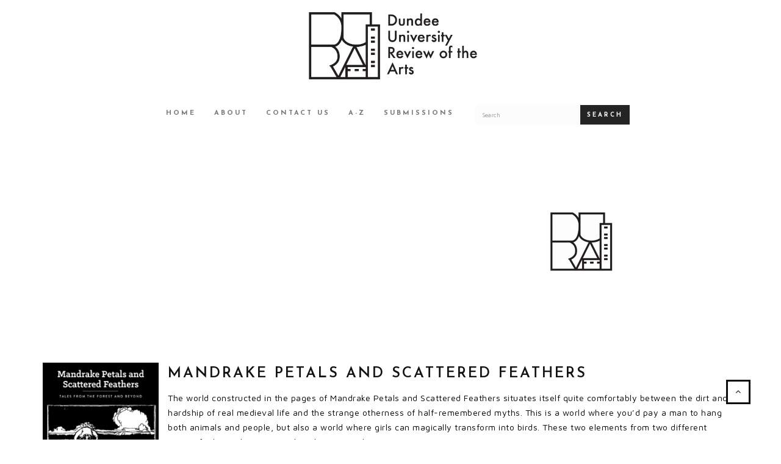

--- FILE ---
content_type: text/html; charset=UTF-8
request_url: https://dura-dundee.org.uk/tag/david-greygoose/
body_size: 24356
content:
<!DOCTYPE html>
<html lang="en-US">
<head >
<meta charset="UTF-8" />
		<meta name="robots" content="noindex" />
		<meta name="viewport" content="width=device-width, initial-scale=1" />
<meta name="viewport" content="width=device-width, initial-scale=1, maximum-scale=1" /><meta property="og:url" content="https://dura-dundee.org.uk/2022/05/08/mandrake-petals-and-scattered-feathers/" /><meta property="og:image" content="https://dura-dundee.org.uk/wp-content/themes/duratheme%20v1.6.0/images/dura-logo.png" /><meta property="og:title" content=" &raquo; David Greygoose" />	<meta property="og:type" content="website" />
	<title>David Greygoose</title>
<meta name='robots' content='max-image-preview:large' />

<!-- Google Tag Manager for WordPress by gtm4wp.com -->
<script data-cfasync="false" data-pagespeed-no-defer>
	var gtm4wp_datalayer_name = "dataLayer";
	var dataLayer = dataLayer || [];
</script>
<!-- End Google Tag Manager for WordPress by gtm4wp.com --><link rel="alternate" type="application/rss+xml" title="DURA &raquo; Feed" href="https://dura-dundee.org.uk/feed/" />
<link rel="alternate" type="application/rss+xml" title="DURA &raquo; Comments Feed" href="https://dura-dundee.org.uk/comments/feed/" />
<link rel="alternate" type="application/rss+xml" title="DURA &raquo; David Greygoose Tag Feed" href="https://dura-dundee.org.uk/tag/david-greygoose/feed/" />
<style id='wp-img-auto-sizes-contain-inline-css' type='text/css'>
img:is([sizes=auto i],[sizes^="auto," i]){contain-intrinsic-size:3000px 1500px}
/*# sourceURL=wp-img-auto-sizes-contain-inline-css */
</style>
<link rel='stylesheet' id='bootstrap-css' href='https://dura-dundee.org.uk/wp-content/themes/duratheme%20v1.6.0/css/bootstrap.min.css?ver=4bf6bf06d6b9a5ac1e938106d9cd5d84' type='text/css' media='all' />
<link rel='stylesheet' id='dura-theme-based-on-brutal-css' href='https://dura-dundee.org.uk/wp-content/themes/duratheme%20v1.6.0/style.css?ver=1.6.0' type='text/css' media='all' />
<style id='wp-emoji-styles-inline-css' type='text/css'>

	img.wp-smiley, img.emoji {
		display: inline !important;
		border: none !important;
		box-shadow: none !important;
		height: 1em !important;
		width: 1em !important;
		margin: 0 0.07em !important;
		vertical-align: -0.1em !important;
		background: none !important;
		padding: 0 !important;
	}
/*# sourceURL=wp-emoji-styles-inline-css */
</style>
<link rel='stylesheet' id='wp-block-library-css' href='https://dura-dundee.org.uk/wp-includes/css/dist/block-library/style.min.css?ver=4bf6bf06d6b9a5ac1e938106d9cd5d84' type='text/css' media='all' />
<style id='global-styles-inline-css' type='text/css'>
:root{--wp--preset--aspect-ratio--square: 1;--wp--preset--aspect-ratio--4-3: 4/3;--wp--preset--aspect-ratio--3-4: 3/4;--wp--preset--aspect-ratio--3-2: 3/2;--wp--preset--aspect-ratio--2-3: 2/3;--wp--preset--aspect-ratio--16-9: 16/9;--wp--preset--aspect-ratio--9-16: 9/16;--wp--preset--color--black: #000000;--wp--preset--color--cyan-bluish-gray: #abb8c3;--wp--preset--color--white: #ffffff;--wp--preset--color--pale-pink: #f78da7;--wp--preset--color--vivid-red: #cf2e2e;--wp--preset--color--luminous-vivid-orange: #ff6900;--wp--preset--color--luminous-vivid-amber: #fcb900;--wp--preset--color--light-green-cyan: #7bdcb5;--wp--preset--color--vivid-green-cyan: #00d084;--wp--preset--color--pale-cyan-blue: #8ed1fc;--wp--preset--color--vivid-cyan-blue: #0693e3;--wp--preset--color--vivid-purple: #9b51e0;--wp--preset--gradient--vivid-cyan-blue-to-vivid-purple: linear-gradient(135deg,rgb(6,147,227) 0%,rgb(155,81,224) 100%);--wp--preset--gradient--light-green-cyan-to-vivid-green-cyan: linear-gradient(135deg,rgb(122,220,180) 0%,rgb(0,208,130) 100%);--wp--preset--gradient--luminous-vivid-amber-to-luminous-vivid-orange: linear-gradient(135deg,rgb(252,185,0) 0%,rgb(255,105,0) 100%);--wp--preset--gradient--luminous-vivid-orange-to-vivid-red: linear-gradient(135deg,rgb(255,105,0) 0%,rgb(207,46,46) 100%);--wp--preset--gradient--very-light-gray-to-cyan-bluish-gray: linear-gradient(135deg,rgb(238,238,238) 0%,rgb(169,184,195) 100%);--wp--preset--gradient--cool-to-warm-spectrum: linear-gradient(135deg,rgb(74,234,220) 0%,rgb(151,120,209) 20%,rgb(207,42,186) 40%,rgb(238,44,130) 60%,rgb(251,105,98) 80%,rgb(254,248,76) 100%);--wp--preset--gradient--blush-light-purple: linear-gradient(135deg,rgb(255,206,236) 0%,rgb(152,150,240) 100%);--wp--preset--gradient--blush-bordeaux: linear-gradient(135deg,rgb(254,205,165) 0%,rgb(254,45,45) 50%,rgb(107,0,62) 100%);--wp--preset--gradient--luminous-dusk: linear-gradient(135deg,rgb(255,203,112) 0%,rgb(199,81,192) 50%,rgb(65,88,208) 100%);--wp--preset--gradient--pale-ocean: linear-gradient(135deg,rgb(255,245,203) 0%,rgb(182,227,212) 50%,rgb(51,167,181) 100%);--wp--preset--gradient--electric-grass: linear-gradient(135deg,rgb(202,248,128) 0%,rgb(113,206,126) 100%);--wp--preset--gradient--midnight: linear-gradient(135deg,rgb(2,3,129) 0%,rgb(40,116,252) 100%);--wp--preset--font-size--small: 13px;--wp--preset--font-size--medium: 20px;--wp--preset--font-size--large: 36px;--wp--preset--font-size--x-large: 42px;--wp--preset--spacing--20: 0.44rem;--wp--preset--spacing--30: 0.67rem;--wp--preset--spacing--40: 1rem;--wp--preset--spacing--50: 1.5rem;--wp--preset--spacing--60: 2.25rem;--wp--preset--spacing--70: 3.38rem;--wp--preset--spacing--80: 5.06rem;--wp--preset--shadow--natural: 6px 6px 9px rgba(0, 0, 0, 0.2);--wp--preset--shadow--deep: 12px 12px 50px rgba(0, 0, 0, 0.4);--wp--preset--shadow--sharp: 6px 6px 0px rgba(0, 0, 0, 0.2);--wp--preset--shadow--outlined: 6px 6px 0px -3px rgb(255, 255, 255), 6px 6px rgb(0, 0, 0);--wp--preset--shadow--crisp: 6px 6px 0px rgb(0, 0, 0);}:where(.is-layout-flex){gap: 0.5em;}:where(.is-layout-grid){gap: 0.5em;}body .is-layout-flex{display: flex;}.is-layout-flex{flex-wrap: wrap;align-items: center;}.is-layout-flex > :is(*, div){margin: 0;}body .is-layout-grid{display: grid;}.is-layout-grid > :is(*, div){margin: 0;}:where(.wp-block-columns.is-layout-flex){gap: 2em;}:where(.wp-block-columns.is-layout-grid){gap: 2em;}:where(.wp-block-post-template.is-layout-flex){gap: 1.25em;}:where(.wp-block-post-template.is-layout-grid){gap: 1.25em;}.has-black-color{color: var(--wp--preset--color--black) !important;}.has-cyan-bluish-gray-color{color: var(--wp--preset--color--cyan-bluish-gray) !important;}.has-white-color{color: var(--wp--preset--color--white) !important;}.has-pale-pink-color{color: var(--wp--preset--color--pale-pink) !important;}.has-vivid-red-color{color: var(--wp--preset--color--vivid-red) !important;}.has-luminous-vivid-orange-color{color: var(--wp--preset--color--luminous-vivid-orange) !important;}.has-luminous-vivid-amber-color{color: var(--wp--preset--color--luminous-vivid-amber) !important;}.has-light-green-cyan-color{color: var(--wp--preset--color--light-green-cyan) !important;}.has-vivid-green-cyan-color{color: var(--wp--preset--color--vivid-green-cyan) !important;}.has-pale-cyan-blue-color{color: var(--wp--preset--color--pale-cyan-blue) !important;}.has-vivid-cyan-blue-color{color: var(--wp--preset--color--vivid-cyan-blue) !important;}.has-vivid-purple-color{color: var(--wp--preset--color--vivid-purple) !important;}.has-black-background-color{background-color: var(--wp--preset--color--black) !important;}.has-cyan-bluish-gray-background-color{background-color: var(--wp--preset--color--cyan-bluish-gray) !important;}.has-white-background-color{background-color: var(--wp--preset--color--white) !important;}.has-pale-pink-background-color{background-color: var(--wp--preset--color--pale-pink) !important;}.has-vivid-red-background-color{background-color: var(--wp--preset--color--vivid-red) !important;}.has-luminous-vivid-orange-background-color{background-color: var(--wp--preset--color--luminous-vivid-orange) !important;}.has-luminous-vivid-amber-background-color{background-color: var(--wp--preset--color--luminous-vivid-amber) !important;}.has-light-green-cyan-background-color{background-color: var(--wp--preset--color--light-green-cyan) !important;}.has-vivid-green-cyan-background-color{background-color: var(--wp--preset--color--vivid-green-cyan) !important;}.has-pale-cyan-blue-background-color{background-color: var(--wp--preset--color--pale-cyan-blue) !important;}.has-vivid-cyan-blue-background-color{background-color: var(--wp--preset--color--vivid-cyan-blue) !important;}.has-vivid-purple-background-color{background-color: var(--wp--preset--color--vivid-purple) !important;}.has-black-border-color{border-color: var(--wp--preset--color--black) !important;}.has-cyan-bluish-gray-border-color{border-color: var(--wp--preset--color--cyan-bluish-gray) !important;}.has-white-border-color{border-color: var(--wp--preset--color--white) !important;}.has-pale-pink-border-color{border-color: var(--wp--preset--color--pale-pink) !important;}.has-vivid-red-border-color{border-color: var(--wp--preset--color--vivid-red) !important;}.has-luminous-vivid-orange-border-color{border-color: var(--wp--preset--color--luminous-vivid-orange) !important;}.has-luminous-vivid-amber-border-color{border-color: var(--wp--preset--color--luminous-vivid-amber) !important;}.has-light-green-cyan-border-color{border-color: var(--wp--preset--color--light-green-cyan) !important;}.has-vivid-green-cyan-border-color{border-color: var(--wp--preset--color--vivid-green-cyan) !important;}.has-pale-cyan-blue-border-color{border-color: var(--wp--preset--color--pale-cyan-blue) !important;}.has-vivid-cyan-blue-border-color{border-color: var(--wp--preset--color--vivid-cyan-blue) !important;}.has-vivid-purple-border-color{border-color: var(--wp--preset--color--vivid-purple) !important;}.has-vivid-cyan-blue-to-vivid-purple-gradient-background{background: var(--wp--preset--gradient--vivid-cyan-blue-to-vivid-purple) !important;}.has-light-green-cyan-to-vivid-green-cyan-gradient-background{background: var(--wp--preset--gradient--light-green-cyan-to-vivid-green-cyan) !important;}.has-luminous-vivid-amber-to-luminous-vivid-orange-gradient-background{background: var(--wp--preset--gradient--luminous-vivid-amber-to-luminous-vivid-orange) !important;}.has-luminous-vivid-orange-to-vivid-red-gradient-background{background: var(--wp--preset--gradient--luminous-vivid-orange-to-vivid-red) !important;}.has-very-light-gray-to-cyan-bluish-gray-gradient-background{background: var(--wp--preset--gradient--very-light-gray-to-cyan-bluish-gray) !important;}.has-cool-to-warm-spectrum-gradient-background{background: var(--wp--preset--gradient--cool-to-warm-spectrum) !important;}.has-blush-light-purple-gradient-background{background: var(--wp--preset--gradient--blush-light-purple) !important;}.has-blush-bordeaux-gradient-background{background: var(--wp--preset--gradient--blush-bordeaux) !important;}.has-luminous-dusk-gradient-background{background: var(--wp--preset--gradient--luminous-dusk) !important;}.has-pale-ocean-gradient-background{background: var(--wp--preset--gradient--pale-ocean) !important;}.has-electric-grass-gradient-background{background: var(--wp--preset--gradient--electric-grass) !important;}.has-midnight-gradient-background{background: var(--wp--preset--gradient--midnight) !important;}.has-small-font-size{font-size: var(--wp--preset--font-size--small) !important;}.has-medium-font-size{font-size: var(--wp--preset--font-size--medium) !important;}.has-large-font-size{font-size: var(--wp--preset--font-size--large) !important;}.has-x-large-font-size{font-size: var(--wp--preset--font-size--x-large) !important;}
/*# sourceURL=global-styles-inline-css */
</style>

<style id='classic-theme-styles-inline-css' type='text/css'>
/*! This file is auto-generated */
.wp-block-button__link{color:#fff;background-color:#32373c;border-radius:9999px;box-shadow:none;text-decoration:none;padding:calc(.667em + 2px) calc(1.333em + 2px);font-size:1.125em}.wp-block-file__button{background:#32373c;color:#fff;text-decoration:none}
/*# sourceURL=/wp-includes/css/classic-themes.min.css */
</style>
<link rel='stylesheet' id='script_css-css' href='https://dura-dundee.org.uk/wp-content/themes/duratheme%20v1.6.0/css/scripts.css?ver=4bf6bf06d6b9a5ac1e938106d9cd5d84' type='text/css' media='all' />
<link rel='stylesheet' id='main-css' href='https://dura-dundee.org.uk/wp-content/themes/duratheme%20v1.6.0/css/main.css?ver=1.9.1' type='text/css' media='all' />
<link rel='stylesheet' id='animatecss-css' href='https://dura-dundee.org.uk/wp-content/themes/duratheme%20v1.6.0/css/animate.min.css?ver=4bf6bf06d6b9a5ac1e938106d9cd5d84' type='text/css' media='all' />
<link rel='stylesheet' id='mobile-css' href='https://dura-dundee.org.uk/wp-content/themes/duratheme%20v1.6.0/css/mobile.css?ver=4bf6bf06d6b9a5ac1e938106d9cd5d84' type='text/css' media='all' />
<link rel='stylesheet' id='dura-frontend-css' href='https://dura-dundee.org.uk/wp-content/themes/duratheme%20v1.6.0/css/dura-frontend.css?ver=1.1.1' type='text/css' media='all' />
<script type="text/javascript" src="https://dura-dundee.org.uk/wp-includes/js/jquery/jquery.min.js?ver=3.7.1" id="jquery-core-js"></script>
<script type="text/javascript" src="https://dura-dundee.org.uk/wp-includes/js/jquery/jquery-migrate.min.js?ver=3.4.1" id="jquery-migrate-js"></script>
<link rel="https://api.w.org/" href="https://dura-dundee.org.uk/wp-json/" /><link rel="alternate" title="JSON" type="application/json" href="https://dura-dundee.org.uk/wp-json/wp/v2/tags/2785" />
<!-- Google Tag Manager for WordPress by gtm4wp.com -->
<!-- GTM Container placement set to automatic -->
<script data-cfasync="false" data-pagespeed-no-defer>
	var dataLayer_content = [];
	dataLayer.push( dataLayer_content );
</script>
<script data-cfasync="false" data-pagespeed-no-defer>
(function(w,d,s,l,i){w[l]=w[l]||[];w[l].push({'gtm.start':
new Date().getTime(),event:'gtm.js'});var f=d.getElementsByTagName(s)[0],
j=d.createElement(s),dl=l!='dataLayer'?'&l='+l:'';j.async=true;j.src=
'//www.googletagmanager.com/gtm.js?id='+i+dl;f.parentNode.insertBefore(j,f);
})(window,document,'script','dataLayer','GTM-KSZ48G');
</script>
<!-- End Google Tag Manager for WordPress by gtm4wp.com --><link rel="pingback" href="https://dura-dundee.org.uk/xmlrpc.php" />
<style id="sccss"></style></head>
<body data-rsssl=1 class="archive tag tag-david-greygoose tag-2785 wp-theme-genesis wp-child-theme-durathemev160 header-full-width nolayout genesis-breadcrumbs-hidden" itemscope itemtype="https://schema.org/WebPage">
<!-- GTM Container placement set to automatic -->
<!-- Google Tag Manager (noscript) -->
				<noscript><iframe src="https://www.googletagmanager.com/ns.html?id=GTM-KSZ48G" height="0" width="0" style="display:none;visibility:hidden" aria-hidden="true"></iframe></noscript>
<!-- End Google Tag Manager (noscript) -->
<!-- GTM Container placement set to automatic -->
<!-- Google Tag Manager (noscript) --><div class="site-container"><header class="site-header navbar" id="header" itemscope itemtype="https://schema.org/WPHeader">	<header class="container dura-logo-header" role="banner">
		<a href="https://dura-dundee.org.uk"><img class="dura-logo" src="https://dura-dundee.org.uk/wp-content/themes/duratheme%20v1.6.0/images/dura-logo.png" alt="DURA homepage" /></a>
	</header>
</header>	<nav class="container"><a class="dura-skip" href="#dura-main-navbar-end">Skip main navigation menu</a></nav>
	<nav class="navbar navbar-default">
		<div class="container">
	 		<div class="row">
	 			<div class="navbar-header">
					<button type="button" class="navbar-toggle collapsed" data-toggle="collapse" data-target="#main-menu-collapse" aria-expanded="false">
						<span class="icon-bar"></span>
						<span class="icon-bar"></span>
						<span class="icon-bar"></span>
					</button>
	 			</div>
	 			<div class="collapse navbar-collapse" id="main-menu-collapse">
	 				<ul class="nav navbar-nav dura-main-menu">
						 	<li><a class="dura-main-menu-link" href="https://dura-dundee.org.uk">Home</a></li>
			<li><a class="dura-main-menu-link" href="https://dura-dundee.org.uk/about/">About</a></li>
			<li><a class="dura-main-menu-link" href="https://dura-dundee.org.uk/contact/">Contact Us</a></li>
			<li><a class="dura-main-menu-link" href="https://dura-dundee.org.uk/a-z/">A-Z</a></li>
			<li><a class="dura-main-menu-link" href="https://dura-dundee.org.uk/submissions/">Submissions</a></li>
	 				</ul>
	 				<form class="navbar-form navbar-left dura-main-menu" method="get" action="https://dura-dundee.org.uk" role="search">
	 					<div class="col-xs-8 col-sm-9 dura-main-menu-search-element">
	 						<div class="form-group dura-main-menu">
 								<input type="text" class="form-control" placeholder="Search" aria-label="Search for a DURA article" name="s">
	 						</div>
	 					</div>
	 					<div class="col-xs-4 col-sm-3 dura-main-menu-search-element">
	 					<button type="submit" class="btn btn-default dura-main-menu">Search</button>
	 					</div>
	 				</form>
	 			</div>
	 		</div>
		</div>
	</nav>
	<div class="dura-skip-destination" id="dura-main-navbar-end"></div>
<div class="site-inner"><div class="content-sidebar-wrap"><div class="container"><main class="content">	<nav class="container"><a class="dura-skip" href="#dura-content-end">Skip main content</a></nav>
	<header class="page-header">
		<h1></h1>
					<figure class="dura-archive-image-and-description-container">
				<figcaption class="col-xs-12 col-sm-7 archive-description dura-archive-description">
									</figcaption>
				<img class="col-sm-5 hidden-xs img-responsive dura-post-cover dura-archive-cover" src="https://dura-dundee.org.uk/wp-content/themes/duratheme%20v1.6.0/images/default-thumbnail.jpg" />
			</figure>
				</header>
			<article class="post-18093 post type-post status-publish format-standard has-post-thumbnail category-fiction tag-david-greygoose tag-hawkwood-books tag-sam-kidd tag-short-story entry dura-entry" aria-label="Mandrake Petals and Scattered Feathers" itemscope itemtype="https://schema.org/CreativeWork">
					<div class="hidden-xs col-sm-2 dura-post-thumbnail">
			<a href="https://dura-dundee.org.uk/2022/05/08/mandrake-petals-and-scattered-feathers/">
				<img src="https://dura-dundee.org.uk/wp-content/uploads/sites/33/2022/05/978-1-8380247-3-4_350x215.jpg" alt="Featured image of Mandrake Petals and Scattered Feathers" />
			</a>
		</div>
				<div class="col-xs-12 col-sm-10 dura-list-entry-content https://dura-dundee.org.uk/wp-content/uploads/sites/33/2022/05/978-1-8380247-3-4_350x215.jpg">
				<header class="entry-header"><h2 class="entry-title" itemprop="headline"><a class="entry-title-link" rel="bookmark" href="https://dura-dundee.org.uk/2022/05/08/mandrake-petals-and-scattered-feathers/">Mandrake Petals and Scattered Feathers</a></h2>
</header>								<p>The world constructed in the pages of Mandrake Petals and Scattered Feathers situates itself quite comfortably between the dirt and hardship of real medieval life and the strange otherness of half-remembered myths. This is a world where you’d pay a man to hang both animals and people, but also a world where girls can magically transform into birds. These two elements from two different stories feel complimentary rather than contradictory.</p>
							</div>
		</article>
		<div class="clearfix"></div>
		<div class="dura-skip-destination" id="dura-content-end"></div>
</main></div></div></div><a href="#top" id="top-link" ><i class="fa fa-angle-up"></i></a><footer class="site-footer bottom-menu" itemscope itemtype="https://schema.org/WPFooter"><div class="container"><nav class="social-icon footer-element"><a class="dura-facebook-link" href="https://www.facebook.com/dundeereviewofthearts/"><img src="https://dura-dundee.org.uk/wp-content/themes/duratheme%20v1.6.0/images/logo-facebook.png" alt="DURA facebook page" /></a></nav><p class="footer-element">Copyright &copy; 2026 DURA :: Dundee Review of the Arts (DURA)</p><p>Copyright &#x000A9;&nbsp;2026 · <a href="http://demo.zigzagpress.com/brutal">DURA Theme v1.6.0</a> on <a href="https://www.studiopress.com/">Genesis Framework</a> · <a href="https://wordpress.org/">WordPress</a> · <a href="https://dura-dundee.org.uk/wp-login.php">Log in</a></p></div></footer></div><script type="speculationrules">
{"prefetch":[{"source":"document","where":{"and":[{"href_matches":"/*"},{"not":{"href_matches":["/wp-*.php","/wp-admin/*","/wp-content/uploads/sites/33/*","/wp-content/*","/wp-content/plugins/*","/wp-content/themes/duratheme%20v1.6.0/*","/wp-content/themes/genesis/*","/*\\?(.+)"]}},{"not":{"selector_matches":"a[rel~=\"nofollow\"]"}},{"not":{"selector_matches":".no-prefetch, .no-prefetch a"}}]},"eagerness":"conservative"}]}
</script>
<script type="text/javascript" src="https://dura-dundee.org.uk/wp-content/themes/duratheme%20v1.6.0/js/bootstrap.min.js?ver=3.0" id="bootstrap.min-js"></script>
<script type="text/javascript" src="https://dura-dundee.org.uk/wp-content/themes/duratheme%20v1.6.0/js/dura.js?ver=1.0.1.0" id="durajs-js"></script>
<script id="wp-emoji-settings" type="application/json">
{"baseUrl":"https://s.w.org/images/core/emoji/17.0.2/72x72/","ext":".png","svgUrl":"https://s.w.org/images/core/emoji/17.0.2/svg/","svgExt":".svg","source":{"concatemoji":"https://dura-dundee.org.uk/wp-includes/js/wp-emoji-release.min.js?ver=4bf6bf06d6b9a5ac1e938106d9cd5d84"}}
</script>
<script type="module">
/* <![CDATA[ */
/*! This file is auto-generated */
const a=JSON.parse(document.getElementById("wp-emoji-settings").textContent),o=(window._wpemojiSettings=a,"wpEmojiSettingsSupports"),s=["flag","emoji"];function i(e){try{var t={supportTests:e,timestamp:(new Date).valueOf()};sessionStorage.setItem(o,JSON.stringify(t))}catch(e){}}function c(e,t,n){e.clearRect(0,0,e.canvas.width,e.canvas.height),e.fillText(t,0,0);t=new Uint32Array(e.getImageData(0,0,e.canvas.width,e.canvas.height).data);e.clearRect(0,0,e.canvas.width,e.canvas.height),e.fillText(n,0,0);const a=new Uint32Array(e.getImageData(0,0,e.canvas.width,e.canvas.height).data);return t.every((e,t)=>e===a[t])}function p(e,t){e.clearRect(0,0,e.canvas.width,e.canvas.height),e.fillText(t,0,0);var n=e.getImageData(16,16,1,1);for(let e=0;e<n.data.length;e++)if(0!==n.data[e])return!1;return!0}function u(e,t,n,a){switch(t){case"flag":return n(e,"\ud83c\udff3\ufe0f\u200d\u26a7\ufe0f","\ud83c\udff3\ufe0f\u200b\u26a7\ufe0f")?!1:!n(e,"\ud83c\udde8\ud83c\uddf6","\ud83c\udde8\u200b\ud83c\uddf6")&&!n(e,"\ud83c\udff4\udb40\udc67\udb40\udc62\udb40\udc65\udb40\udc6e\udb40\udc67\udb40\udc7f","\ud83c\udff4\u200b\udb40\udc67\u200b\udb40\udc62\u200b\udb40\udc65\u200b\udb40\udc6e\u200b\udb40\udc67\u200b\udb40\udc7f");case"emoji":return!a(e,"\ud83e\u1fac8")}return!1}function f(e,t,n,a){let r;const o=(r="undefined"!=typeof WorkerGlobalScope&&self instanceof WorkerGlobalScope?new OffscreenCanvas(300,150):document.createElement("canvas")).getContext("2d",{willReadFrequently:!0}),s=(o.textBaseline="top",o.font="600 32px Arial",{});return e.forEach(e=>{s[e]=t(o,e,n,a)}),s}function r(e){var t=document.createElement("script");t.src=e,t.defer=!0,document.head.appendChild(t)}a.supports={everything:!0,everythingExceptFlag:!0},new Promise(t=>{let n=function(){try{var e=JSON.parse(sessionStorage.getItem(o));if("object"==typeof e&&"number"==typeof e.timestamp&&(new Date).valueOf()<e.timestamp+604800&&"object"==typeof e.supportTests)return e.supportTests}catch(e){}return null}();if(!n){if("undefined"!=typeof Worker&&"undefined"!=typeof OffscreenCanvas&&"undefined"!=typeof URL&&URL.createObjectURL&&"undefined"!=typeof Blob)try{var e="postMessage("+f.toString()+"("+[JSON.stringify(s),u.toString(),c.toString(),p.toString()].join(",")+"));",a=new Blob([e],{type:"text/javascript"});const r=new Worker(URL.createObjectURL(a),{name:"wpTestEmojiSupports"});return void(r.onmessage=e=>{i(n=e.data),r.terminate(),t(n)})}catch(e){}i(n=f(s,u,c,p))}t(n)}).then(e=>{for(const n in e)a.supports[n]=e[n],a.supports.everything=a.supports.everything&&a.supports[n],"flag"!==n&&(a.supports.everythingExceptFlag=a.supports.everythingExceptFlag&&a.supports[n]);var t;a.supports.everythingExceptFlag=a.supports.everythingExceptFlag&&!a.supports.flag,a.supports.everything||((t=a.source||{}).concatemoji?r(t.concatemoji):t.wpemoji&&t.twemoji&&(r(t.twemoji),r(t.wpemoji)))});
//# sourceURL=https://dura-dundee.org.uk/wp-includes/js/wp-emoji-loader.min.js
/* ]]> */
</script>
</body></html>


--- FILE ---
content_type: text/css
request_url: https://dura-dundee.org.uk/wp-content/themes/duratheme%20v1.6.0/css/main.css?ver=1.9.1
body_size: 85716
content:
@import url(https://fonts.googleapis.com/css?family=Quicksand:400,700,300);
@import url(https://fonts.googleapis.com/css?family=Josefin+Sans:400,100,300,600,700);
@import url(https://fonts.googleapis.com/css?family=Maven+Pro:400,500,700);
html {
	font-size: 62.5%;
	ms-text-size-adjust: 100%;
	overflow-x: hidden;
	webkit-text-size-adjust: 100%;
}
body,
pre {
	color: #000;
	font-family: "maven pro", sans-serif;
	font-weight: 400;
	letter-spacing: 0.5px;
	line-height: 1.75;
}
a {
	color: #121212;
	moz-transition: 0.25s;
	o-transition: 0.25s;
	text-decoration: none;
	transition: 0.25s;
	webkit-backface-visibility: hidden;
	webkit-transition: 0.25s;
}
a:hover,
a:focus {
	color: #ffdf91;
	outline: medium none;
	text-decoration: none;
}
.navbar .title-area.navbar-brand {
	margin-left: 0;
	padding: 0;
}
#header>div.container>div.title-area.navbar-brand {
	margin: auto;
}
.column_wrapper.row {
	margin-bottom: 4em;
}
table {
	margin: 0 0 1.5em;
	width: 100%;
}
td {
	border-bottom: 1px solid #aaa;
	padding: 3px 5px;
}
th {
	border-bottom: 4px solid #222;
	font-weight: bold;
	padding: 10px 5px 5px;
}
caption,
th,
td {
	text-align: left;
}
.img-rounded {
	border-radius: 6px;
}
.img-thumbnail {
	background-color: #ffffff;
	border: 2px solid #bdc3c7;
	border-radius: 6px;
	display: inline-block;
	height: auto;
	line-height: 1.72222;
	max-width: 100%;
	padding: 4px;
	transition: all 0.25s ease-in-out;
	webkit-transition: all 0.25s ease-in-out;
}
.img-comment {
	font-size: 15px;
	font-style: italic;
	line-height: 1.2;
	margin: 24px 0;
}
img {
	height: auto;
	max-width: 100%;
}
.thumbnail {
	background-color: transparent;
	border: none;
	border-radius: 0;
	line-height: 1.6;
	margin: 0;
	padding: 0;
}
.thumbnail .caption {
	color: inherit;
	padding: 15px 0;
}
hr {
	background-color: #c0c8c9;
	background-image: -webkit-linear-gradient(0deg, #fff, #c0c8c9, #fff);
	border: none;
	height: 1px;
	margin: 5% 0;
	margin-top: -1px;
}
.fluid-width-video-wrapper iframe,
.fluid-width-video-wrapper object,
.fluid-width-video-wrapper embed {
	border: medium none;
}
mark {
	background: #f5f5f5;
}
ul,
ol {
	margin-bottom: 2em;
}
input[type="radio"],
input[type="checkbox"] {
	margin: 4px 8px 0 0;
}
.pull-left {
	padding-left: 0;
}
.pull-right {
	padding-right: 0;
}
.mfp-counter {
	display: none;
}
h1,
h2,
h3,
h4,
h5,
h6 {
	color: inherit;
	font-family: "josefin sans", sans-serif;
	font-weight: 600;
	letter-spacing: 3px;
	margin-top: 10px;
	text-transform: uppercase;
}
h1 {
	font-size: 26px;
	line-height: 40px;
	margin-bottom: 10px;
}
h2 {
	font-size: 24px;
	line-height: 32px;
	margin-bottom: 10px;
}
h3 {
	font-size: 18px;
	line-height: 30px;
}
h4 {
	font-size: 16px;
	line-height: 26px;
}
h5 {
	font-size: 14px;
	line-height: 22px;
}
h6 {
	font-size: 12px;
	line-height: 22px;
	margin-bottom: 20px;
}
h1 small,
h2 small,
h3 small,
h4 small,
h5 small,
h6 small,
.h1 small,
.h2 small,
.h3 small,
.h4 small,
.h5 small,
.h6 small {
	color: inherit;
	font-family: "Mavrn Pro", sans-serif;
}
.pull-right > h2,
.pull-left > h2 {
	font-size: 20px;
}
p {
	margin: 0 0 2em;
}
.entry_content p {
	text-align: justify;
}
.lead {
	font-size: 16px;
	font-weight: 400;
	letter-spacing: 0;
	line-height: 1.46429;
	margin-bottom: 1em;
}
em,
cite {
	font-style: italic;
}
blockquote cite {
	display: block;
	margin-top: 10px;
}
strong {
	font-weight: bold;
}
strike,
del {
	text-decoration: line-through;
}
abbr,
acronym,
ins {
	border-bottom: 1px solid #c8c8c8;
	text-decoration: none;
}
abbr,
acronym {
	cursor: help;
	text-transform: uppercase;
}
var,
kbd,
samp,
code {
	font: 13px/1.7 Courier, "Courier New", monospace;
}
pre {
	background-color: #fcfcfc;
	border-color: #f5f5f5;
	border-radius: 2px;
	clear: both;
	display: block;
	letter-spacing: 0;
	overflow: auto;
	padding: 30px;
	white-space: pre-wrap;
	word-wrap: break-word;
}
blockquote p {
	font-size: 14px;
	font-weight: normal;
	line-height: 1.4;
}
.container {
	max-width: 1320px;
}
.btn {
	background-color: rgba(0, 0, 0, 0);
	border-radius: 0;
	font-family: "josefin sans", sans-serif;
	font-size: 10px;
	font-weight: 700;
	letter-spacing: 3px;
	line-height: 21px;
	moz-border-radius: 0;
	moz-transition: all 0.2s ease-out 0s;
	padding: 8px 20px 4px;
	text-transform: uppercase;
	transition: all 0.2s ease-out 0s;
	webkit-border-radius: 0;
	webkit-transition: all 0.2s ease-out 0s;
	width: auto;
}
.btn:hover,
.btn:active,
.btn:focus {
	background-color: rgba(0, 0, 0, 0);
}
.btn:active,
.btn.active {
	box-shadow: none;
}
.btn:focus {
	outline: none;
}
.btn-sm {
	font-size: 10px;
	padding: 5px 10px 2px;
}
.btn-xs {
	font-size: 10px;
	padding: 2px 10px 0;
}
.btn-lg {
	font-size: 16px;
	padding: 14px 20px 8px;
}
.btn-hg {
	font-size: 18px;
	padding: 14px 20px 8px;
}
.btn-white {
	background-color: #ffffff;
	border: 2px solid #fcfcfc;
	color: #000000;
	font-family: "maven pro", sans-serif;
	letter-spacing: 2px;
	text-transform: uppercase;
}
.btn-white:hover,
.btn-white:focus,
.btn-white:active,
.btn-white.active,
.open .dropdown-toggle.btn-white {
	background-color: #fff;
	border: 2px solid #ffdf91;
}
.btn-default {
	background-color: rgba(0, 0, 0, 0);
	border: 3px solid #3d3d3d;
	color: #3d3d3d;
}
.btn-default:hover,
.btn-default:focus,
.btn-default:active,
.btn-default.active,
.open .dropdown-toggle.btn-default {
	background-color: rgba(0, 0, 0, 0);
	border-color: #ffdf91;
	color: #ffdf91;
}
.btn-primary {
	border: 3px solid #428BCA;
	color: #428BCA;
}
.btn-primary:hover,
.btn-primary:active,
.btn-primary:focus {
	background: #357EBD;
	border-color: #357EBD;
	color: #fff;
}
.btn-success {
	border: 3px solid #1CAF9A;
	color: #1CAF9A;
}
.btn-success:hover,
.btn-success:active,
.btn-success:focus {
	background: #17a08c;
	border-color: #17a08c;
	color: #fff;
}
.btn-warning {
	border: 3px solid #F0AD4E;
	color: #F0AD4E;
}
.btn-warning:hover,
.btn-warning:active,
.btn-warning:focus {
	background: #EEA236;
	border-color: #EEA236;
	color: #fff;
}
.btn-danger {
	border: 3px solid #D9534F;
	color: #D9534F;
}
.btn-danger:hover,
.btn-danger:active,
.btn-danger:focus {
	background-color: #D43F3A;
	border-color: #D43F3A;
	color: #fff;
}
.btn-info {
	border: 3px solid #5BC0DE;
	color: #5BC0DE;
}
.btn-info:hover,
.btn-info:active,
.btn-info:focus {
	background: #46B8DA;
	border-color: #46B8DA;
	color: #fff;
}
.btn-black {
	border: 3px solid #333;
	color: #333;
}
.btn-black:hover,
.btn-black:active,
.btn-black:focus {
	background-color: #222;
	border-color: #222;
	color: #fff;
}
.btn-brown {
	border: 3px solid #583f26;
	color: #583f26;
}
.btn-brown:hover,
.btn-brown:active,
.btn-brown:focus {
	background: #513921;
	border-color: #513921;
	color: #fff;
}
.btn-pink {
	border: 3px solid #f579e8;
	color: #f579e8;
}
.btn-pink:hover,
.btn-pink:active,
.btn-pink:focus {
	background: #ec6bde;
	border-color: #ec6bde;
	color: #fff;
}
.btn-darkblue {
	border: 3px solid #2e4678;
	color: #2e4678;
}
.btn-darkblue:hover,
.btn-darkblue:active,
.btn-darkblue:focus {
	background: #29406f;
	border-color: #29406f;
	color: #fff;
}
.btn-orange {
	border: 3px solid #f38108;
	color: #f38108;
}
.btn-orange:hover,
.btn-orange:active,
.btn-orange:focus {
	background: #de7504;
	border-color: #de7504;
	color: #fff;
}
.btn-maroon {
	border: 3px solid #990000;
	color: #990000;
}
.btn-maroon:hover,
.btn-maroon:active,
.btn-maroon:focus {
	background: #880000;
	border-color: #880000;
	color: #fff;
}
.btn-lightblue {
	border: 3px solid #0390fd;
	color: #0390fd;
}
.btn-lightblue:hover,
.btn-lightblue:active,
.btn-lightblue:focus {
	background: #028af3;
	border-color: #028af3;
	color: #fff;
}
.btn-inverse {
	background-color: #333;
	border: 3px solid #333;
	color: #fff;
}
.btn-inverse:hover,
.btn-inverse:active,
.btn-inverse:focus {
	background-color: transparent;
	border-color: #222;
	color: #222;
}
.btn-group.open .dropdown-toggle {
	box-shadow: none;
	moz-box-shadow: none;
	webkit-box-shadow: none;
}
.btn-group {
	margin-bottom: 10px;
}
.itemDescInner .btn-group .btn + .btn,
.itemDescInner .btn-group .btn {
	border-width: 1px;
	font-size: 18px;
	margin: 0 8px;
	padding: 10px 15px;
}
.caret {
	border-bottom-color: #aaaaaa;
	border-bottom-style: none;
	border-style: solid;
	border-top-color: #aaaaaa;
	border-width: 4px;
	moz-transform: scale(1.001);
	moz-transition: 0.25s;
	ms-transform: scale(1.001);
	o-transform: scale(1.001);
	o-transition: 0.25s;
	transform: scale(1.001);
	transition: 0.25s;
	webkit-backface-visibility: hidden;
	webkit-transform: scale(1.001);
	webkit-transition: 0.25s;
}
.dropup .caret,
.dropup .btn-lg .caret,
.navbar-fixed-bottom .dropdown .caret {
	border-bottom-width: 8px;
}
.btn-lg .caret {
	border-left-width: 6px;
	border-right-width: 6px;
	border-top-width: 8px;
}
.navbar {
	border: none;
	border-radius: 0;
	margin-bottom: 0;
}
.navbar .navbar-brand {
	border-radius: 0;
	color: #526476;
	display: inline-block;
	font-size: 24px;
	font-weight: 700;
	line-height: 29.55px;
	margin-left: -15px;
	padding: 23px 28px 24px 17px;
	text-shadow: none;
}
#header>div.container>div.title-area.navbar-brand {
	display: block;
}
.navbar .navbar-brand {
	font-weight: normal;
}
.navbar .navbar-brand small {
	line-height: 1;
}
.navbar .nav > li:hover > ul {
	display: block\9;
	opacity: 1;
	top: 100%;
	visibility: visible;
	webkit-transform: scale(1, 1);
	z-index: 100;
}
.navbar .nav > li.active > a,
.navbar .nav > li.active > a:hover,
.navbar .nav > li.active > a:focus {
	background: none;
	box-shadow: none;
	moz-box-shadow: none;
	webkit-box-shadow: none;
}
.navbar .nav > li:first-child {
	border-radius: 0;
}
.navbar .nav > li:last-child {
	border-radius: 0;
}
.navbar .nav > li > ul {
	box-shadow: 0 0 1px rgba(0, 0, 0, 0.1);
	line-height: 1.2;
	margin-top: 17px;
	padding-left: 0;
	padding-top: 0;
}
.navbar .nav > li > ul li:hover ul {
	display: block\9;
	opacity: 1;
	visibility: visible;
	webkit-transform: scale(1, 1);
}
.navbar .nav > li > ul li ul {
	left: 100%;
}
.navbar .nav > li > a {
	font-size: 11px;
	font-weight: 700;
	letter-spacing: 3px;
	text-transform: uppercase;
}
.navbar .nav > li > a:hover,
.navbar .nav > li > a:focus {
	background-color: transparent;
	outline: 0;
}
.navbar .nav > li > a:after {
	left: 0;
	right: 0;
	width: auto;
}
.navbar .nav > li > a:after {
	bottom: 30px;
	content: '';
	display: block;
	position: absolute;
	transition: border-color .25s;
	webkit-transition: border-color .25s;
	width: 100%;
}
.navbar .nav > li > a[class*=""] {
	font-size: 24px;
	font-weight: normal;
}
.navbar .nav > li > a > [class*=""] {
	font-size: 24px;
	margin: -4px 0 0;
	position: relative;
	top: 4px;
}
.navbar .nav > li > a > [class*=""] + * {
	margin-left: 12px;
}
.navbar .nav ul {
	border-radius: 0;
	left: 0;
	list-style-type: none;
	margin-left: 0;
	moz-transition: 0.3s ease-out;
	opacity: 0;
	o-transition: 0.3s ease-out;
	position: absolute;
	top: 0;
	transition: 0.3s ease-out;
	visibility: hidden;
	webkit-backface-visibility: hidden;
	webkit-transform: scale(1, 0.99);
	webkit-transform-origin: 0 0;
	webkit-transition: 0.3s ease-out;
	width: 234px;
}
.navbar .nav ul ul {
	left: 95%;
	padding-left: 0;
}
.navbar .nav ul li {
	background-color: #fff;
	padding: 0 3px 3px;
	position: relative;
}
.navbar .nav ul li:first-child {
	border-radius: 0;
	padding-top: 3px;
}
.navbar .nav ul li:last-child {
	border-radius: 0;
}
.navbar .nav ul li.active > a,
.navbar .nav ul li.active > a:hover,
.navbar .nav ul li.active > a:focus {
	background-color: #1C1C1C;
	color: #ffffff;
	padding-left: 9px;
	padding-right: 9px;
}
.navbar .nav ul li.active + li > a {
	padding-left: 9px;
	padding-right: 9px;
}
.navbar .nav ul a {
	border-radius: 0;
	display: block;
	font-size: 12px;
	letter-spacing: 1.5px;
	padding: 6px 9px;
	text-decoration: none;
}
.navbar .nav ul a:hover {
}
.navbar .btn-navbar {
	background: none;
	border: none;
	color: #C9C9C9;
	display: none;
	margin: 18px 15px 14px;
	text-shadow: none;
}
.navbar .btn-navbar:hover,
.navbar .btn-navbar:focus {
	background: none;
	color: #1abc9c;
}
.navbar .btn-navbar:before {
	content: "\e00c";
	font-family: "";
	font-size: 22px;
	font-style: normal;
	font-weight: normal;
	webkit-font-smoothing: antialiased;
}
.navbar .btn-navbar .icon-bar {
	display: none;
}
.navbar-inner {
	background: #eceef0;
	border: none;
	border-radius: 6px;
	padding-left: 0;
	padding-right: 0;
}
.navbar-inverse {
	font-size: 17px;
}
.navbar-inverse .navbar-inner {
	background: #34495e;
}
.navbar-inverse .navbar-brand {
	border-bottom: 2px solid #2c3e50;
	border-right: 2px solid #2c3e50;
	color: #ffffff;
	padding: 10px 28px 11px 32px;
}
.navbar-inverse .btn-navbar {
	color: #ffffff;
	margin: 7px 10px;
}
.navbar-inverse .btn-icon {
	margin: 8px 5px 8px 15px;
}
.navbar-inverse .nav > li:first-child.active > a {
	padding-left: 20px;
}
.navbar-inverse .nav > li:first-child > a {
	border-left: none;
}
.navbar-inverse .nav > li.active > a,
.navbar-inverse .nav > li.active > a:hover,
.navbar-inverse .nav > li.active > a:focus {
	background-color: #1abc9c;
	border-bottom-color: #16a085;
	border-left: none;
	color: #ffffff;
	padding-left: 20px;
}
.navbar-inverse .nav > li.active + li > a {
	border-left: none;
	padding-left: 20px;
}
.navbar-inverse .nav > li > a {
	border-bottom: 2px solid #2c3e50;
	border-left: 2px solid #2c3e50;
	color: #ffffff;
	font-size: 16px;
	line-height: 20px;
	padding: 16px 20px 15px;
}
.navbar-inverse .nav.pull-right {
	margin-right: -15px;
}
.navbar-inverse .nav.pull-right > li > a {
	border-radius: 0 6px 6px 0;
}
.navbar-unread,
.navbar-new {
	background-color: #1abc9c;
	border-radius: 50%;
	color: #ffffff;
	font-family: 'Lato', Helvetica, Arial, sans-serif;
	font-size: 0;
	font-weight: 700;
	height: 6px;
	line-height: 14px;
	position: absolute;
	right: 12px;
	text-align: center;
	top: 28px;
	width: 6px;
	z-index: 10;
}
.active .navbar-unread,
.active .navbar-new {
	background-color: #ffffff;
	display: none;
}
.navbar-inverse .navbar-unread,
.navbar-inverse .navbar-new {
	top: 15px;
}
.navbar-new {
	background-color: #e74c3c;
	font-size: 12px;
	height: 18px;
	line-height: 17px;
	margin: -9px -1px;
	min-width: 18px;
	padding: 0 1px;
	webkit-font-smoothing: subpixel-antialiased;
	width: auto;
}
.navbar.navbar-inverse .nav li.dropdown.open > .dropdown-toggle {
	background-color: #1abc9c;
	border-bottom-color: #16a085;
	color: #ffffff;
}
.navbar.navbar-inverse .nav li.dropdown.open > .dropdown-toggle .caret {
	border-bottom-color: #ffffff ;
	border-top-color: #ffffff ;
}
.navbar .nav li.dropdown.open > .dropdown-toggle {
	background: none;
	color: #EBEDEF;
}
.navbar .nav li.dropdown.open > .dropdown-toggle .caret {
	border-bottom-color: #1abc9c ;
	border-top-color: #1abc9c ;
}
.navbar .nav li.dropdown.open .dropdown-menu {
	opacity: 1;
	top: 100%;
	visibility: visible;
	webkit-transform: none;
	z-index: 1000;
}
.navbar .nav li.dropdown > .dropdown-toggle {
	outline: none;
}
.navbar .nav li.dropdown > .dropdown-toggle:hover .caret,
.navbar .nav li.dropdown > .dropdown-toggle:focus .caret {
	border-bottom-color: #1abc9c;
	border-top-color: #1abc9c;
}
.navbar .nav li.dropdown > .dropdown-toggle .caret {
	border-bottom-color: #4c6a89;
	border-left-width: 6px;
	border-right-width: 6px;
	border-top-color: #4c6a89;
	border-top-width: 8px;
	margin-left: 10px;
}
.navbar .nav li.dropdown .dropdown-menu {
	background-color: #34495e;
	opacity: 0;
	padding: 0;
	visibility: hidden;
}
.navbar .nav li.dropdown .dropdown-menu:before {
	display: none;
}
.navbar .nav li.dropdown .dropdown-menu:after {
	border-bottom-color: #34495e;
}
.navbar .nav li.dropdown .dropdown-menu > li > a {
	border-radius: 3px;
	color: #ffffff;
	padding: 6px 8px 8px;
}
.navbar .nav li.dropdown .dropdown-menu .divider {
	background-color: #2c3e50;
	border-bottom: none;
	height: 2px;
	margin: 2px 0 5px;
	padding: 0;
}
.navbar.navbar-inverse .navbar-search {
	border-bottom: 2px solid #2c3e50;
	border-left: 2px solid #2c3e50;
	padding: 8px 20px 9px 23px;
}
.navbar.navbar-inverse .navbar-search .input-group-btn .btn-default {
	background-color: #2c3e50;
	color: #4c6a89 ;
}
.navbar.navbar-inverse .navbar-search .form-control {
	background-color: #2c3e50;
	color: #ffffff;
}
.navbar.navbar-inverse .navbar-search .form-control:-moz-placeholder {
	color: #819db9;
}
.navbar.navbar-inverse .navbar-search .form-control::-moz-placeholder {
	color: #819db9;
}
.navbar.navbar-inverse .navbar-search .form-control:-ms-input-placeholder {
	color: #819db9;
}
.navbar.navbar-inverse .navbar-search .form-control::-webkit-input-placeholder {
	color: #819db9;
}
.navbar.navbar-inverse .navbar-search .form-control.placeholder {
	color: #819db9;
}
.navbar.navbar-inverse .navbar-search .form-control:focus {
	border-color: #1abc9c;
}
.navbar.navbar-inverse .navbar-search.focus .input-group-btn .btn-default {
	background-color: #2c3e50 ;
}
.navbar .navbar-search {
	margin: 0;
	max-width: 225px;
	padding: 20px 5px 19px 20px;
}
.navbar .navbar-search:last-child {
	padding-right: 5px;
}
.navbar .navbar-search .form-control {
	background-color: #ffffff;
	border: 2px solid transparent;
	color: #526476;
	font-size: 15px;
}
.navbar .navbar-search .form-control:-moz-placeholder {
	color: #798795;
}
.navbar .navbar-search .form-control::-moz-placeholder {
	color: #798795;
}
.navbar .navbar-search .form-control:-ms-input-placeholder {
	color: #798795;
}
.navbar .navbar-search .form-control::-webkit-input-placeholder {
	color: #798795;
}
.navbar .navbar-search .form-control.placeholder {
	color: #798795;
}
.navbar .navbar-search .form-control:focus {
	border-color: #1abc9c;
}
.navbar .navbar-search .input-group .input-group-btn .btn-default {
	border-color: transparent;
	color: #9aa4af;
	font-size: 16px;
}
.navbar.navbar-fixed-bottom .navbar-inner .navbar-search .form-control,
.navbar.navbar-fixed-top .navbar-inner .navbar-search .form-control {
	border-radius: 50px 0 0 50px ;
}
.navbar.navbar-fixed-bottom .navbar-inner .navbar-search .btn,
.navbar.navbar-fixed-top .navbar-inner .navbar-search .btn {
	border-radius: 0 50px 50px 0;
}
.navbar.navbar-fixed-bottom .nav > li:hover > ul {
	bottom: 100%;
	padding-bottom: 13px;
	top: auto;
}
.navbar.navbar-fixed-bottom .nav > li:hover > ul li:hover ul {
	bottom: 0;
}
.navbar.navbar-fixed-bottom .nav ul {
	bottom: 80%;
	top: auto;
}
.select {
	display: inline-block;
	margin-bottom: 1em;
}
[class*="span"] > .select[class*="span"] {
	margin-left: 0;
}
.select[class*="span"] .btn {
	width: 100%;
}
.select.select-block {
	display: block;
	float: none;
	margin-left: 0;
	width: auto;
	zoom: 1;
}
.select.select-block:before,
.select.select-block:after {
	content: "";
	display: table;
}
.select.select-block:after {
	clear: both;
}
.select.select-block .btn {
	width: 100%;
}
.select .btn {
	width: 300px;
}
.select .btn.btn-hg .filter-option {
	left: 20px;
	right: 40px;
	top: 16px;
}
.select .btn.btn-hg .caret {
	right: 20px;
}
.select .btn.btn-lg .filter-option {
	left: 18px;
	right: 38px;
	top: 12px;
}
.select .btn.btn-sm .filter-option {
	left: 13px;
	right: 33px;
	top: 7px;
}
.select .btn.btn-sm .caret {
	right: 13px;
}
.select .btn.btn-xs .filter-option {
	left: 13px;
	right: 33px;
	top: 5px;
}
.select .btn.btn-xs .caret {
	right: 13px;
}
.select .btn .filter-option {
	font-weight: 700;
	height: 26px;
	left: 13px;
	overflow: hidden;
	position: absolute;
	right: 33px;
	text-align: left;
}
.select .btn .caret {
	margin-top: 8px;
	position: absolute;
	right: 16px;
}
.select .btn .dropdown-toggle {
	border-radius: 6px;
}
.select .btn .dropdown-menu {
	min-width: 100%;
}
.select .btn .dropdown-menu dt {
	cursor: default;
	display: block;
	padding: 3px 20px;
}
.select .btn .dropdown-menu li:not(.disabled) > a:hover small {
	color: rgba(255, 255, 255, 0.004);
}
.select .btn .dropdown-menu li > a {
	min-height: 20px;
}
.select .btn .dropdown-menu li > a.opt {
	padding-left: 35px;
}
.select .btn .dropdown-menu li small {
	padding-left: .5em;
}
.select .btn .dropdown-menu li > dt small {
	font-weight: normal;
}
.select .btn > .disabled,
.select .btn .dropdown-menu li.disabled > a {
	cursor: default;
}
.select .caret {
	border-bottom-color: #000;
	border-top-color: #000;
}
label {
	display: inline;
	line-height: 1.4285755000000002em;
}
.form-control:-moz-placeholder {
	color: #999;
}
.form-control::-moz-placeholder {
	color: #999;
}
.form-control:-ms-input-placeholder {
	color: #999;
}
.form-control::-webkit-input-placeholder {
	color: #999;
}
.form-control.placeholder {
	color: #999;
}
.form-control {
	background-color: #FFFFFF;
	border: 1px solid #e9e9e9;
	border-radius: 0;
	box-shadow: none;
	font-size: 15px;
	height: 41px;
	moz-box-shadow: none;
	moz-transition: border .25s linear, color .25s linear, background-color .25s linear;
	o-transition: border .25s linear, color .25s linear, background-color .25s linear;
	padding: 8px 12px;
	transition: border .25s linear, color .25s linear, background-color .25s linear;
	webkit-appearance: none;
	webkit-backface-visibility: hidden;
	webkit-box-shadow: none;
	webkit-transition: border .25s linear, color .25s linear, background-color .25s linear;
}
.wpcf7-form-control.form-control {
	margin: 10px 0;
}
.form-group.focus .form-control,
.form-control:focus {
	border-color: #EBEDEF;
	box-shadow: none;
	moz-box-shadow: none;
	webkit-box-shadow: none;
}
.search-input.form-control.input-lg:focus {
	border-color: inherit;
	box-shadow: none;
	moz-box-shadow: none;
	outline: 0;
	webkit-box-shadow: none;
}
.form-control[disabled],
.form-control[readonly],
fieldset[disabled] .form-control {
	background-color: #f4f6f6;
	border-color: #d5dbdb;
	color: #d5dbdb;
	cursor: default;
}
.form-control.flat {
	border-color: transparent;
}
.form-control.flat:hover {
	border-color: #bdc3c7;
}
.form-control.flat:focus {
	border-color: #1abc9c;
}
.input-group .form-control {
	border-right-width: 0;
}
.input-sm {
	border-radius: 6px;
	font-size: 13px;
	height: 34px;
	line-height: 1.231;
	padding: 8px 10px;
}
select.input-sm {
	height: 34px;
	line-height: 34px;
}
textarea.input-sm {
	height: auto;
}
.input-lg {
	border-radius: 0;
	font-size: 14px;
	height: 45px;
	line-height: 1.231;
	padding: 10px 15px;
}
select.input-lg {
	height: 45px;
	line-height: 45px;
}
textarea.input-lg {
	height: auto;
}
.input-hg {
	border-radius: 0;
	font-size: 18px;
	height: 53px;
	line-height: 1.231;
	padding: 10px 16px;
}
select.input-hg {
	height: 53px;
	line-height: 53px;
}
textarea.input-hg {
	height: auto;
}
.has-warning .help-block,
.has-warning .control-label {
	color: #f1c40f;
}
.has-warning .form-control {
	border-color: #f1c40f;
	box-shadow: none;
	color: #f1c40f;
	moz-box-shadow: none;
	webkit-box-shadow: none;
}
.has-warning .form-control:-moz-placeholder {
	color: #f1c40f;
}
.has-warning .form-control::-moz-placeholder {
	color: #f1c40f;
}
.has-warning .form-control:-ms-input-placeholder {
	color: #f1c40f;
}
.has-warning .form-control::-webkit-input-placeholder {
	color: #f1c40f;
}
.has-warning .form-control.placeholder {
	color: #f1c40f;
}
.has-warning .form-control:focus {
	border-color: #f1c40f;
	box-shadow: none;
	moz-box-shadow: none;
	webkit-box-shadow: none;
}
.has-warning .input-group-addon {
	background-color: #ffffff;
	border-color: #f1c40f;
	color: #f1c40f;
}
.has-error .help-block,
.has-error .control-label {
	color: #e74c3c;
}
.has-error .form-control {
	border-color: #e74c3c;
	box-shadow: none;
	color: #e74c3c;
	moz-box-shadow: none;
	webkit-box-shadow: none;
}
.has-error .form-control:-moz-placeholder {
	color: #e74c3c;
}
.has-error .form-control::-moz-placeholder {
	color: #e74c3c;
}
.has-error .form-control:-ms-input-placeholder {
	color: #e74c3c;
}
.has-error .form-control::-webkit-input-placeholder {
	color: #e74c3c;
}
.has-error .form-control.placeholder {
	color: #e74c3c;
}
.has-error .form-control:focus {
	border-color: #e74c3c;
	box-shadow: none;
	moz-box-shadow: none;
	webkit-box-shadow: none;
}
.has-error .input-group-addon {
	background-color: #ffffff;
	border-color: #e74c3c;
	color: #e74c3c;
}
.has-success .help-block,
.has-success .control-label {
	color: #2ecc71;
}
.has-success .form-control {
	border-color: #2ecc71;
	box-shadow: none;
	color: #2ecc71;
	moz-box-shadow: none;
	webkit-box-shadow: none;
}
.has-success .form-control:-moz-placeholder {
	color: #2ecc71;
}
.has-success .form-control::-moz-placeholder {
	color: #2ecc71;
}
.has-success .form-control:-ms-input-placeholder {
	color: #2ecc71;
}
.has-success .form-control::-webkit-input-placeholder {
	color: #2ecc71;
}
.has-success .form-control.placeholder {
	color: #2ecc71;
}
.has-success .form-control:focus {
	border-color: #2ecc71;
	box-shadow: none;
	moz-box-shadow: none;
	webkit-box-shadow: none;
}
.has-success .input-group-addon {
	background-color: #ffffff;
	border-color: #2ecc71;
	color: #2ecc71;
}
.form-group {
	margin-bottom: 20px;
	position: relative;
}
.form-group {
	position: relative;
}
.form-control + .input-icon {
	background-color: #ffffff;
	border-radius: 6px;
	color: #b2bcc5;
	font-size: 20px;
	line-height: 37px;
	padding: 0 12px 0 0;
	position: absolute;
	right: 2px;
	top: 2px;
	vertical-align: middle;
}
.input-hg + .input-icon {
	line-height: 49px;
	padding: 0 16px 0 0;
}
.input-lg + .input-icon {
	line-height: 41px;
	padding: 0 15px 0 0;
}
.input-sm + .input-icon {
	font-size: 14px;
	line-height: 30px;
	padding: 0 10px 0 0;
}
.has-success .input-icon {
	color: #2ecc71;
}
.has-warning .input-icon {
	color: #f1c40f;
}
.has-error .input-icon {
	color: #e74c3c;
}
.form-control[disabled] + .input-icon,
.form-control[readonly] + .input-icon,
fieldset[disabled] .form-control + .input-icon,
.form-control.disabled + .input-icon {
	background-color: #f4f6f6;
	color: #d5dbdb;
}
.input-group-hg > .form-control,
.input-group-hg > .input-group-addon,
.input-group-hg > .input-group-btn > .btn {
	border-radius: 6px;
	font-size: 22px;
	height: 53px;
	line-height: 1.231;
	padding: 10px 16px;
}
select.input-group-hg > .form-control,
select.input-group-hg > .input-group-addon,
select.input-group-hg > .input-group-btn > .btn {
	height: 53px;
	line-height: 53px;
}
textarea.input-group-hg > .form-control,
textarea.input-group-hg > .input-group-addon,
textarea.input-group-hg > .input-group-btn > .btn {
	height: auto;
}
.input-group-lg > .form-control,
.input-group-lg > .input-group-addon,
.input-group-lg > .input-group-btn > .btn {
	border-radius: 6px;
	font-size: 17px;
	height: 45px;
	line-height: 1.231;
	padding: 10px 15px;
}
select.input-group-lg > .form-control,
select.input-group-lg > .input-group-addon,
select.input-group-lg > .input-group-btn > .btn {
	height: 45px;
	line-height: 45px;
}
textarea.input-group-lg > .form-control,
textarea.input-group-lg > .input-group-addon,
textarea.input-group-lg > .input-group-btn > .btn {
	height: auto;
}
.input-group-sm > .form-control,
.input-group-sm > .input-group-addon,
.input-group-sm > .input-group-btn > .btn {
	border-radius: 6px;
	font-size: 13px;
	height: 34px;
	line-height: 1.231;
	padding: 8px 10px;
}
select.input-group-sm > .form-control,
select.input-group-sm > .input-group-addon,
select.input-group-sm > .input-group-btn > .btn {
	height: 34px;
	line-height: 34px;
}
textarea.input-group-sm > .form-control,
textarea.input-group-sm > .input-group-addon,
textarea.input-group-sm > .input-group-btn > .btn {
	height: auto;
}
.input-group-addon {
	background-color: #bdc3c7;
	border: 1px solid #bdc3c7;
	border-radius: 6px;
	color: #ffffff;
	font-size: 15px;
	moz-transition: border .25s linear, color .25s linear, background-color .25s linear;
	o-transition: border .25s linear, color .25s linear, background-color .25s linear;
	padding: 10px 12px;
	text-align: center;
	transition: border .25s linear, color .25s linear, background-color .25s linear;
	webkit-backface-visibility: hidden;
	webkit-transition: border .25s linear, color .25s linear, background-color .25s linear;
}
.input-group-sm .input-group-addon {
	border-radius: 6px;
	font-size: 13px;
	padding: 6px 10px;
}
.input-group-lg .input-group-addon {
	font-size: 17px;
	padding: 10px 15px;
}
.input-group-hg .input-group-addon {
	font-size: 22px;
	padding: 10px 16px;
}
.input-group .form-control:first-child,
.input-group-addon:first-child,
.input-group-btn:first-child > .btn,
.input-group-btn:first-child > .dropdown-toggle,
.input-group-btn:last-child > .btn:not(:last-child):not(.dropdown-toggle) {
	border-bottom-right-radius: 0;
	border-top-right-radius: 0;
}
.input-group-addon:first-child {
	border-right: 0;
}
.input-group .form-control:last-child,
.input-group-addon:last-child,
.input-group-btn:last-child > .btn,
.input-group-btn:last-child > .dropdown-toggle,
.input-group-btn:first-child > .btn:not(:first-child) {
	border-bottom-left-radius: 0;
	border-top-left-radius: 0;
}
.input-group-addon:last-child {
	border-left: 0;
}
.input-group-btn > .btn + .btn {
	border-left: 2px solid #bdc3c7;
	margin-left: -3px;
}
.input-group-btn > .btn {
	margin: 5px 0 10px;
	padding: 10px 16px;
	position: relative;
	top: 0;
}
.search-span.input-group-btn {
	display: none;
}
.search-btn.btn.btn-inverse.btn-lg {
	background: rgba(0, 0, 0, 0);
	border: 2px solid #000;
	border-left: none;
	color: #000;
}
.widget_search .input-group {
	width: 100%;
}
.form-group.focus .input-group-addon,
.navbar-search.focus .input-group-addon {
	background-color: #1abc9c;
	border-color: #1abc9c;
}
.form-group.focus .btn,
.navbar-search.focus .btn {
	background-color: #1abc9c;
}
.form-group.focus .btn:hover,
.navbar-search.focus .btn:hover,
.form-group.focus .btn:focus,
.navbar-search.focus .btn:focus,
.btn-group:focus .form-group.focus .btn.dropdown-toggle,
.btn-group:focus .navbar-search.focus .btn.dropdown-toggle {
	background-color: #48c9b0;
}
.form-group.focus .btn:active,
.navbar-search.focus .btn:active,
.btn-group.open .form-group.focus .btn.dropdown-toggle,
.btn-group.open .navbar-search.focus .btn.dropdown-toggle,
.form-group.focus .btn.active,
.navbar-search.focus .btn.active {
	background-color: #16a085;
}
.form-group.focus .input-group-btn > .btn + .btn,
.navbar-search.focus .input-group-btn > .btn + .btn {
	border-left-color: #16a085;
}
.form-group.focus .input-group-btn .btn-default,
.navbar-search.focus .input-group-btn .btn-default {
	background-color: #ffffff ;
	border-color: #1abc9c ;
	color: #1abc9c ;
}
.input-group .form-control + .input-group-btn .btn-default {
	background-color: #ffffff;
	border: 2px solid #bdc3c7;
	border-width: 2px 2px 2px 0;
	color: #bdc3c7;
	line-height: 18px;
	margin-left: -2px;
}
.input-group-sm.input-group .form-control + .input-group-btn .btn-default {
	line-height: 16px;
}
.input-group .input-group-btn:first-child + .form-control {
	border-left: none ;
	padding-left: 0;
}
.input-group .input-group-btn:first-child .btn-default {
	background-color: #ffffff;
	border: 2px solid #bdc3c7;
	border-width: 2px 0 2px 2px;
	color: #bdc3c7;
	line-height: 18px;
}
.input-group-sm.input-group .input-group-btn:first-child .btn-default {
	line-height: 16px;
}
.input-group-rounded .form-control:last-child,
.input-group-rounded .input-group-btn:last-child .btn {
	border-radius: 0 20px 20px 0;
}
.input-group-hg.input-group-rounded .form-control:last-child,
.input-group-hg.input-group-rounded .input-group-btn:last-child .btn {
	border-radius: 0 27px 27px 0;
}
.input-group-lg.input-group-rounded .form-control:last-child,
.input-group-lg.input-group-rounded .input-group-btn:last-child .btn {
	border-radius: 0 25px 25px 0;
}
.input-group-rounded .form-control:first-child,
.input-group-rounded .input-group-btn:first-child .btn {
	border-radius: 20px 0 0 20px;
}
.input-group-hg.input-group-rounded .form-control:first-child,
.input-group-hg.input-group-rounded .input-group-btn:first-child .btn {
	border-radius: 27px 0 0 27px;
}
.input-group-lg.input-group-rounded .form-control:first-child,
.input-group-lg.input-group-rounded .input-group-btn:first-child .btn {
	border-radius: 25px 0 0 25px;
}
.checkbox,
.radio {
	margin: 0;
	moz-transition: color 0.25s linear;
	o-transition: color 0.25s linear;
	padding-left: 0;
	position: relative;
	transition: color 0.25s linear;
	webkit-backface-visibility: hidden;
	webkit-transition: color 0.25s linear;
}
.checkbox input,
.radio input {
	display: none;
	outline: none ;
}
.checkbox .icons,
.radio .icons {
	color: #bdc3c7;
	cursor: pointer;
	display: block;
	font-size: 20px;
	height: 20px;
	left: 0;
	line-height: 21px;
	moz-transition: color 0.25s linear;
	o-transition: color 0.25s linear;
	position: absolute;
	text-align: center;
	top: 0;
	transition: color 0.25s linear;
	webkit-backface-visibility: hidden;
	webkit-transition: color 0.25s linear;
	width: 20px;
}
.checkbox .icons .first-icon,
.radio .icons .first-icon,
.checkbox .icons .second-icon,
.radio .icons .second-icon {
	background-color: #ffffff;
	display: inline-table;
	filter: alpha(opacity=100);
	left: 0;
	opacity: 1;
	position: absolute;
	top: 0;
}
.checkbox .icons .second-icon,
.radio .icons .second-icon {
	filter: alpha(opacity=0);
	opacity: 0;
}
.checkbox:hover,
.radio:hover {
	color: #bdc3c7;
	moz-transition: color 0.25s linear;
	o-transition: color 0.25s linear;
	transition: color 0.25s linear;
	webkit-backface-visibility: hidden;
	webkit-transition: color 0.25s linear;
}
.checkbox:hover .first-icon,
.radio:hover .first-icon {
	filter: alpha(opacity=0);
	opacity: 0;
}
.checkbox:hover .second-icon,
.radio:hover .second-icon {
	filter: alpha(opacity=100);
	opacity: 1;
}
.checkbox.checked,
.radio.checked {
	color: #16a085;
}
.checkbox.checked .first-icon,
.radio.checked .first-icon {
	filter: alpha(opacity=0);
	opacity: 0;
}
.checkbox.checked .second-icon,
.radio.checked .second-icon {
	color: #16a085;
	filter: alpha(opacity=100);
	moz-transition: color 0.25s linear;
	opacity: 1;
	o-transition: color 0.25s linear;
	transition: color 0.25s linear;
	webkit-backface-visibility: hidden;
	webkit-transition: color 0.25s linear;
}
.checkbox.disabled,
.radio.disabled {
	color: #e6e8ea;
	cursor: default;
}
.checkbox.disabled .icons,
.radio.disabled .icons {
	color: #e6e8ea;
}
.checkbox.disabled .first-icon,
.radio.disabled .first-icon {
	filter: alpha(opacity=100);
	opacity: 1;
}
.checkbox.disabled .second-icon,
.radio.disabled .second-icon {
	filter: alpha(opacity=0);
	opacity: 0;
}
.checkbox.disabled.checked .icons,
.radio.disabled.checked .icons {
	color: #e6e8ea;
}
.checkbox.disabled.checked .first-icon,
.radio.disabled.checked .first-icon {
	filter: alpha(opacity=0);
	opacity: 0;
}
.checkbox.disabled.checked .second-icon,
.radio.disabled.checked .second-icon {
	color: #e6e8ea;
	filter: alpha(opacity=100);
	opacity: 1;
}
.checkbox.primary .icons,
.radio.primary .icons {
	color: #34495e;
}
.checkbox.primary.checked,
.radio.primary.checked {
	color: #16a085;
}
.checkbox.primary.checked .icons,
.radio.primary.checked .icons {
	color: #1abc9c;
}
.checkbox.primary.disabled,
.radio.primary.disabled {
	color: #bdc3c7;
	cursor: default;
}
.checkbox.primary.disabled .icons,
.radio.primary.disabled .icons {
	color: #bdc3c7;
}
.checkbox.primary.disabled.checked .icons,
.radio.primary.disabled.checked .icons {
	color: #bdc3c7;
}
.radio + .radio,
.checkbox + .checkbox {
	margin-top: 10px;
}
.ui-slider {
	background: #ebedef;
	border-radius: 32px;
	box-shadow: none;
	height: 12px;
	margin-bottom: 20px;
	moz-box-shadow: none;
	position: relative;
	webkit-box-shadow: none;
}
.ui-slider-handle {
	background-color: #ffffff;
	border: 3px solid #f5f5f5;
	border-radius: 50%;
	cursor: pointer;
	height: 18px;
	margin-left: -9px;
	moz-transition: background 0.25s;
	o-transition: background 0.25s;
	position: absolute;
	top: -3px;
	transition: background 0.25s;
	webkit-backface-visibility: hidden;
	webkit-transition: background 0.25s;
	width: 18px;
	z-index: 2;
}
.ui-slider-handle[style*='100'] {
	margin-left: -15px;
}
.ui-slider-handle:hover,
.ui-slider-handle:focus {
	background-color: #ffffff;
	border: 3px solid #f5f5f5;
	outline: none;
}
.ui-slider-handle:active {
	background-color: #FFDF91;
}
.ui-slider-range {
	background-color: #f5f5f5;
	border-radius: 30px 0 0 30px;
	display: block;
	height: 100%;
	position: absolute;
	z-index: 1;
}
.ui-slider-segment {
	background-color: #d9dbdd;
	border-radius: 50%;
	float: left;
	height: 6px;
	margin: 3px -6px 0 0;
	width: 6px;
}
.ui-slider-value {
	float: right;
	font-weight: 500;
	margin-top: 12px;
}
.ui-slider-value.first {
	clear: left;
	float: left;
}
.spinner {
	border-right-width: 0 ;
	font-size: 20px ;
	font-weight: bold;
	width: 55px;
}
.ui-spinner {
	display: inline;
	display: inline-block;
	overflow: hidden;
	padding: 0 37px 0 0;
	position: relative;
	vertical-align: middle;
	zoom: 1;
}
.ui-spinner .ui-button-text {
	display: block;
	line-height: normal;
}
.ui-spinner input {
	border-radius: 6px 0 0 6px;
	color: #95a5a6;
	padding: 6px 12px;
	text-align: center;
}
.ui-spinner.focus input {
	border-color: #1abc9c;
	color: #1abc9c;
}
.ui-spinner.focus .ui-spinner-button {
	background-color: #1abc9c;
}
.ui-spinner.focus .ui-spinner-button:hover {
	background-color: #16a085;
}
.ui-spinner.focus .ui-spinner-up {
	border-bottom-color: #16a085;
}
.ui-spinner-button {
	background-color: #bdc3c7;
	color: #fff;
	cursor: default;
	cursor: pointer;
	display: block;
	font-size: .5em;
	height: 21px;
	line-height: 19px;
	margin: 0;
	outline: none;
	overflow: hidden;
	padding: 0;
	position: absolute;
	right: 0;
	text-align: center;
	text-decoration: none;
	width: 37px;
}
.ui-spinner-button:hover {
	background-color: #d1d5d8;
	color: #e8f8f5;
}
.ui-spinner-button span {
	font-size: 0;
}
.ui-spinner-button span:before {
	content: "\e001";
	font-family: "";
	font-size: 16px;
	webkit-font-smoothing: antialiased;
}
.ui-spinner-up {
	border-bottom: 2px solid #d1d5d8;
	border-radius: 0 6px 0 0;
	top: 0;
}
.ui-spinner-down {
	border-radius: 0 0 6px 0;
	bottom: 0;
	height: 20px;
}
.ui-spinner-down span:before {
	content: "\e005";
}
.ui-datepicker {
	background-color: #ffffff;
	border: 7px solid #1abc9c;
	border-radius: 6px;
	box-shadow: -14px 14px 0 rgba(52, 73, 94, 0.06);
	display: none;
	margin: 10px 0 0 0;
	moz-box-shadow: -14px 14px 0 rgba(52, 73, 94, 0.06);
	webkit-box-shadow: -14px 14px 0 rgba(52, 73, 94, 0.06);
	width: 264px;
}
.ui-datepicker .ui-datepicker-header {
	background-color: #1abc9c;
	border-radius: 6px 6px 0 0;
	color: #ffffff;
	cursor: default;
	margin: -7px -7px 2px;
	position: relative;
}
.ui-datepicker .ui-datepicker-prev,
.ui-datepicker .ui-datepicker-next {
	color: #ffffff;
	cursor: pointer;
	height: 44px;
	position: absolute;
	text-align: center;
	top: 0;
	width: 52px;
}
.ui-datepicker .ui-datepicker-prev:hover,
.ui-datepicker .ui-datepicker-next:hover {
	background-color: #48c9b0;
}
.ui-datepicker .ui-datepicker-prev:active,
.ui-datepicker .ui-datepicker-next:active {
	background-color: #16a085;
}
.ui-datepicker .ui-datepicker-prev.ui-state-disabled,
.ui-datepicker .ui-datepicker-next.ui-state-disabled {
	background-color: transparent;
	color: rgba(255, 255, 255, 0.75);
	cursor: default;
	filter: alpha(opacity=70);
	opacity: 0.7;
}
.ui-datepicker .ui-datepicker-prev {
	border-radius: 6px 0 0 0;
	border-right: 2px solid #5fd0ba;
	left: 0;
}
.ui-datepicker .ui-datepicker-next {
	border-left: 2px solid #5fd0ba;
	border-radius: 0 6px 0 0;
	right: 0;
}
.ui-datepicker .ui-datepicker-title {
	font-size: 15px;
	line-height: 44px;
	margin: 0 52px;
	text-align: center;
}
.ui-datepicker .ui-datepicker-prev span,
.ui-datepicker .ui-datepicker-next span {
	content: "";
	display: block;
	height: 0;
	left: 50%;
	margin-left: -5px;
	margin-top: -6px;
	position: absolute;
	text-indent: -9999px;
	top: 50%;
	width: 0;
}
.ui-datepicker .ui-icon-circle-triangle-w {
	border: inset transparent;
	border-right-color: #ffffff;
	border-width: 7px 12px 7px 0;
}
.ui-datepicker .ui-icon-circle-triangle-e {
	border: outset transparent;
	border-left-color: #ffffff;
	border-width: 7px 0 7px 12px;
}
.ui-datepicker table {
	font-size: 14px;
	margin: 0 0 3px;
	width: 100%;
}
.ui-datepicker th {
	border: 0;
	font-weight: bold;
	height: 30px;
	min-width: 34px;
	padding: 1px;
	text-align: center;
	vertical-align: middle;
}
.ui-datepicker td {
	border: 0;
	padding: 1px;
	text-align: center;
	vertical-align: middle;
}
.ui-datepicker td span,
.ui-datepicker td a {
	color: #34495e;
	display: block;
	height: 30px;
	line-height: 30px;
	min-width: 34px;
	text-decoration: none;
}
.ui-datepicker td a {
	border-radius: 6px;
}
.ui-datepicker td a:hover {
	background-color: #d7dbdd;
	color: #34495e;
}
.ui-datepicker .ui-state-active {
	background-color: #1abc9c;
	color: #ffffff;
}
.ui-datepicker .ui-datepicker-other-month a {
	color: #c2c8cf;
}
.ui-datepicker select {
	font-size: 1em;
	margin: 1px 0;
}
.ui-datepicker select.ui-datepicker-month-year {
	width: 100%;
}
.ui-datepicker select.ui-datepicker-month,
.ui-datepicker select.ui-datepicker-year {
	width: 49%;
}
.ui-datepicker .ui-datepicker-buttonpane {
	background-image: none;
	border-bottom: 0;
	border-left: 0;
	border-right: 0;
	margin: .7em 0 0 0;
	padding: 0 .2em;
}
.ui-datepicker .ui-datepicker-buttonpane button {
	cursor: pointer;
	float: right;
	margin: .5em .2em .4em;
	overflow: visible;
	padding: .2em .6em .3em .6em;
	width: auto;
}
.ui-datepicker .ui-datepicker-buttonpane button.ui-datepicker-current {
	float: left;
}
.ui-datepicker:before {
	border-color: transparent transparent #1abc9c;
	border-style: solid;
	border-width: 0 6px 6px;
	content: "";
	height: 0;
	left: 12px;
	margin-top: 0;
	opacity: 1;
	position: absolute;
	top: -13px;
	width: 0;
	z-index: 10;
}
.ui-datepicker.ui-datepicker-multi {
	width: auto;
}
.ui-datepicker-multi .ui-datepicker-group {
	float: left;
}
.ui-datepicker-multi .ui-datepicker-group table {
	margin: 0 auto .4em;
	width: 95%;
}
.ui-datepicker-multi .ui-datepicker-group-last .ui-datepicker-header,
.ui-datepicker-multi .ui-datepicker-group-middle .ui-datepicker-header {
	border-left-width: 0;
}
.ui-datepicker-multi .ui-datepicker-buttonpane {
	clear: left;
}
.ui-datepicker-multi-2 .ui-datepicker-group {
	width: 50%;
}
.ui-datepicker-multi-3 .ui-datepicker-group {
	width: 33.3%;
}
.ui-datepicker-multi-4 .ui-datepicker-group {
	width: 25%;
}
.ui-datepicker-row-break {
	clear: both;
	font-size: 0;
	width: 100%;
}
.pager {
	background-color: #34495e;
	border-radius: 6px;
	color: #ffffff;
	display: inline;
	display: inline-block;
	font-size: 16px;
	font-weight: 700;
	zoom: 1;
}
.pager li:first-child > a,
.pager li:first-child > span {
	border-left: none;
	border-radius: 6px 0 0 6px;
}
.pager li > a,
.pager li > span {
	background: none;
	border: none;
	border-left: 2px solid #2c3e50;
	border-radius: 0 6px 6px 0;
	color: #ffffff;
	padding: 9px 15px 10px;
	text-decoration: none;
	white-space: nowrap;
}
.pager li > a:hover,
.pager li > span:hover,
.pager li > a:focus,
.pager li > span:focus {
	background-color: #2c3e50;
}
.pager li > a:active,
.pager li > span:active {
	background-color: #2c3e50;
}
.pager li > a [class*=""] + span,
.pager li > span [class*=""] + span {
	margin-left: 8px;
}
.pager li > a span + [class*=""],
.pager li > span span + [class*=""] {
	margin-left: 8px;
}
.pagination {
	position: relative;
}
.pagination ul {
	background: #f5f5f5;
	border-radius: 0;
	color: #121212;
	display: inline-block;
	margin: 0;
	padding: 0;
}
.pagination ul li {
	display: inline-block;
	margin-right: -3px;
	vertical-align: middle;
}
.pagination ul li.active > a,
.pagination ul li.active > span {
	background-color: #393939;
	color: #ffffff;
}
.pagination ul li.active.previous > a,
.pagination ul li.active.next > a,
.pagination ul li.active.previous > span,
.pagination ul li.active.next > span {
	margin: 0;
}
.pagination ul li.active.previous > a,
.pagination ul li.active.next > a,
.pagination ul li.active.previous > span,
.pagination ul li.active.next > span,
.pagination ul li.active.previous > a:hover,
.pagination ul li.active.next > a:hover,
.pagination ul li.active.previous > span:hover,
.pagination ul li.active.next > span:hover,
.pagination ul li.active.previous > a:focus,
.pagination ul li.active.next > a:focus,
.pagination ul li.active.previous > span:focus,
.pagination ul li.active.next > span:focus {
	background-color: #393939;
	color: #ffffff;
}
.pagination ul li:first-child > a,
.pagination ul li:first-child > span {
	border-left: none;
	border-radius: 0;
}
.pagination ul li:first-child.previous + li > a,
.pagination ul li:first-child.previous + li > span {
	border-left-width: 0;
}
.pagination ul li:last-child {
	margin-right: 0;
}
.pagination ul li:last-child > a,
.pagination ul li:last-child > span,
.pagination ul li:last-child > a:hover,
.pagination ul li:last-child > span:hover,
.pagination ul li:last-child > a:focus,
.pagination ul li:last-child > span:focus {
	border-radius: 0;
}
.pagination ul li.previous > a,
.pagination ul li.next > a,
.pagination ul li.previous > span,
.pagination ul li.next > span {
	border-right: 2px solid #fff;
	font-size: 16px;
	min-width: auto;
	padding: 12px 17px;
}
.pagination ul li.next > a,
.pagination ul li.next > span {
	border-right: none;
}
.pagination ul li > a,
.pagination ul li > span {
	background: transparent;
	border: none;
	border-left: 1px solid #fff;
	color: #121212;
	display: inline-block;
	line-height: 16px;
	min-height: 41px;
	min-width: 41px;
	moz-transition: 0.2s ease-out;
	o-transition: 0.2s ease-out;
	outline: none;
	padding: 12px 10px;
	text-align: center;
	transition: 0.2s ease-out;
	webkit-backface-visibility: hidden;
	webkit-transition: 0.2s ease-out;
}
.pagination ul li > a:hover,
.pagination ul li > span:hover,
.pagination ul li > a:focus,
.pagination ul li > span:focus {
	background-color: #393939;
	color: #fff;
}
.pagination ul li > a:active,
.pagination ul li > span:active {
	background-color: #393939;
	color: #ffffff;
}
.pagination > .btn.previous,
.pagination > .btn.next {
	margin-right: 8px;
	padding-left: 23px;
	padding-right: 23px;
}
.pagination,
.pagination > .btn.next [class*=""] {
	float: left;
	margin-left: -2px;
	margin-top: -2px;
	padding: 4em 0 0;
}
.pagination > .btn.next {
	margin-left: 8px;
	margin-right: 0;
}
.pagination > .btn.next [class*=""] {
	margin-left: 4px;
	margin-right: -2px;
}
.pagination-danger ul {
	background-color: #e74c3c;
}
.pagination-danger ul li.previous > a {
	border-right-color: #ef897e;
}
.pagination-danger ul li > a,
.pagination-danger ul li > span {
	border-left-color: #ef897e;
}
.pagination-danger ul li > a:hover,
.pagination-danger ul li > span:hover,
.pagination-danger ul li > a:focus,
.pagination-danger ul li > span:focus {
	background-color: #ec7063;
}
.pagination-danger ul li > a:active,
.pagination-danger ul li > span:active {
	background-color: #c44133;
}
.pagination-danger ul li.active > a,
.pagination-danger ul li.active > span {
	background-color: #c44133;
}
.pagination-danger ul li.pagination-dropdown.dropup .dropdown-arrow {
	border-top-color: #e74c3c;
}
.pagination-success ul {
	background-color: #2ecc71;
}
.pagination-success ul li.previous > a {
	border-right-color: #75dda1;
}
.pagination-success ul li > a,
.pagination-success ul li > span {
	border-left-color: #75dda1;
}
.pagination-success ul li > a:hover,
.pagination-success ul li > span:hover,
.pagination-success ul li > a:focus,
.pagination-success ul li > span:focus {
	background-color: #58d68d;
}
.pagination-success ul li > a:active,
.pagination-success ul li > span:active {
	background-color: #27ad60;
}
.pagination-success ul li.active > a,
.pagination-success ul li.active > span {
	background-color: #27ad60;
}
.pagination-success ul li.pagination-dropdown.dropup .dropdown-arrow {
	border-top-color: #2ecc71;
}
.pagination-warning ul {
	background-color: #f1c40f;
}
.pagination-warning ul li.previous > a {
	border-right-color: #f6d861;
}
.pagination-warning ul li > a,
.pagination-warning ul li > span {
	border-left-color: #f6d861;
}
.pagination-warning ul li > a:hover,
.pagination-warning ul li > span:hover,
.pagination-warning ul li > a:focus,
.pagination-warning ul li > span:focus {
	background-color: #f5d313;
}
.pagination-warning ul li > a:active,
.pagination-warning ul li > span:active {
	background-color: #cda70d;
}
.pagination-warning ul li.active > a,
.pagination-warning ul li.active > span {
	background-color: #cda70d;
}
.pagination-warning ul li.pagination-dropdown.dropup .dropdown-arrow {
	border-top-color: #f1c40f;
}
.pagination-info ul {
	background-color: #3498db;
}
.pagination-info ul li.previous > a {
	border-right-color: #79bbe7;
}
.pagination-info ul li > a,
.pagination-info ul li > span {
	border-left-color: #79bbe7;
}
.pagination-info ul li > a:hover,
.pagination-info ul li > span:hover,
.pagination-info ul li > a:focus,
.pagination-info ul li > span:focus {
	background-color: #5dade2;
}
.pagination-info ul li > a:active,
.pagination-info ul li > span:active {
	background-color: #2c81ba;
}
.pagination-info ul li.active > a,
.pagination-info ul li.active > span {
	background-color: #2c81ba;
}
.pagination-info ul li.pagination-dropdown.dropup .dropdown-arrow {
	border-top-color: #3498db;
}
.pagination-inverse ul {
	background-color: #34495e;
}
.pagination-inverse ul li.previous > a {
	border-right-color: #798795;
}
.pagination-inverse ul li > a,
.pagination-inverse ul li > span {
	border-left-color: #798795;
}
.pagination-inverse ul li > a:hover,
.pagination-inverse ul li > span:hover,
.pagination-inverse ul li > a:focus,
.pagination-inverse ul li > span:focus {
	background-color: #415b76;
}
.pagination-inverse ul li > a:active,
.pagination-inverse ul li > span:active {
	background-color: #2c3e50;
}
.pagination-inverse ul li.active > a,
.pagination-inverse ul li.active > span {
	background-color: #2c3e50;
}
.pagination-inverse ul li.pagination-dropdown.dropup .dropdown-arrow {
	border-top-color: #34495e;
}
.pagination-minimal > ul > li:first-child {
	border-radius: 6px 0 0 6px;
}
.pagination-minimal > ul > li:first-child.previous + li > a,
.pagination-minimal > ul > li:first-child.previous + li > span {
	border-left-width: 5px;
}
.pagination-minimal > ul > li:last-child {
	border-radius: 0 6px 6px 0;
}
.pagination-minimal > ul > li.previous > a,
.pagination-minimal > ul > li.next > a,
.pagination-minimal > ul > li.previous > span,
.pagination-minimal > ul > li.next > span {
	background: transparent;
	border: none;
	border-radius: 6px 0 0 6px;
	border-right: 2px solid #e4e7ea;
	font-size: 16px;
	margin: 0 9px 0 0;
	padding: 12px 17px;
}
.pagination-minimal > ul > li.previous > a,
.pagination-minimal > ul > li.next > a,
.pagination-minimal > ul > li.previous > span,
.pagination-minimal > ul > li.next > span,
.pagination-minimal > ul > li.previous > a:hover,
.pagination-minimal > ul > li.next > a:hover,
.pagination-minimal > ul > li.previous > span:hover,
.pagination-minimal > ul > li.next > span:hover,
.pagination-minimal > ul > li.previous > a:focus,
.pagination-minimal > ul > li.next > a:focus,
.pagination-minimal > ul > li.previous > span:focus,
.pagination-minimal > ul > li.next > span:focus {
	border-color: #e4e7ea ;
}
.pagination-minimal > ul > li.next {
	margin-left: 9px;
}
.pagination-minimal > ul > li.next > a,
.pagination-minimal > ul > li.next > span {
	border-left: 2px solid #e4e7ea;
	border-radius: 0 6px 6px 0;
	border-right: none;
	margin: 0;
}
.pagination-minimal > ul > li.active > a,
.pagination-minimal > ul > li.active > span {
	background-color: #ffffff;
	border-color: #ffffff;
	border-width: 2px ;
	color: #d6dbdf;
	margin: 10px 5px 9px;
}
.pagination-minimal > ul > li.active > a:hover,
.pagination-minimal > ul > li.active > span:hover,
.pagination-minimal > ul > li.active > a:focus,
.pagination-minimal > ul > li.active > span:focus {
	background-color: #ffffff;
	border-color: #ffffff;
	color: #d6dbdf;
}
.pagination-minimal > ul > li.active.previous,
.pagination-minimal > ul > li.active.next {
	border-color: #e4e7ea;
}
.pagination-minimal > ul > li.active.previous {
	margin-right: 6px;
}
.pagination-minimal > ul > li > a,
.pagination-minimal > ul > li > span {
	background: #ffffff;
	border: 5px solid #d6dbdf;
	border-radius: 50px;
	color: #ffffff;
	line-height: 16px;
	margin: 7px 2px 6px;
	min-height: 16px;
	min-width: 0;
	moz-transition: background .2s ease-out, border-color 0s ease-out, color .2s ease-out;
	o-transition: background .2s ease-out, border-color 0s ease-out, color .2s ease-out;
	padding: 0 4px;
	transition: background .2s ease-out, border-color 0s ease-out, color .2s ease-out;
	webkit-backface-visibility: hidden;
	webkit-transition: background .2s ease-out, border-color 0s ease-out, color .2s ease-out;
}
.pagination-minimal > ul > li > a:hover,
.pagination-minimal > ul > li > span:hover,
.pagination-minimal > ul > li > a:focus,
.pagination-minimal > ul > li > span:focus {
	background-color: #1abc9c;
	border-color: #1abc9c;
	color: #ffffff;
	moz-transition: background .2s ease-out, border-color .2s ease-out, color .2s ease-out;
	o-transition: background .2s ease-out, border-color .2s ease-out, color .2s ease-out;
	transition: background .2s ease-out, border-color .2s ease-out, color .2s ease-out;
	webkit-backface-visibility: hidden;
	webkit-transition: background .2s ease-out, border-color .2s ease-out, color .2s ease-out;
}
.pagination-minimal > ul > li > a:active,
.pagination-minimal > ul > li > span:active {
	background-color: #16a085;
	border-color: #16a085;
}
.pagination-plain {
	font-size: 16px;
	font-weight: 700;
	list-style-type: none;
	margin: 0 0 20px;
	padding: 0;
}
.pagination-plain > li {
	display: inline;
}
.pagination-plain > li.previous {
	padding-right: 23px;
}
.pagination-plain > li.next {
	padding-left: 20px;
}
.pagination-plain > li.active > a {
	color: #d3d7da;
}
.pagination-plain > li > a {
	padding: 0 5px;
}
.pagination-dropdown ul {
	left: 50%;
	margin-left: -34px;
	min-width: 67px;
	width: auto;
}
.pagination-dropdown ul li {
	display: block;
	margin-right: 0;
}
.pagination-dropdown ul li:first-child > a,
.pagination-dropdown ul li:first-child > span {
	border-radius: 6px 6px 0 0;
}
.pagination-dropdown ul li:last-child > a,
.pagination-dropdown ul li:last-child > span {
	border-radius: 0 0 6px 6px ;
}
.pagination-dropdown ul li > a,
.pagination-dropdown ul li > span {
	border-left: none;
	display: block;
	float: none;
	min-height: 0;
	padding: 8px 10px 7px;
	text-align: center;
}
.pagination-dropdown.dropup {
	position: relative;
}
.pagination-dropdown.dropup .dropdown-arrow {
	border-top-color: #d6dbdf;
}
.tooltip {
	font-size: 12px;
}
.tooltip.in {
	opacity: 1;
}
.tooltip.top {
	padding-bottom: 9px;
}
.tooltip.top .tooltip-arrow {
	border-top-color: #393939;
	border-width: 9px 9px 0;
	bottom: 0;
	margin-left: -9px;
}
.tooltip.right .tooltip-arrow {
	border-right-color: #393939;
	border-width: 9px 9px 9px 0;
	left: -3px;
	margin-top: -9px;
}
.tooltip.bottom {
	padding-top: 8px;
}
.tooltip.bottom .tooltip-arrow {
	border-bottom-color: #393939;
	border-width: 0 9px 9px;
	margin-left: -9px;
	top: -1px;
}
.tooltip.left .tooltip-arrow {
	border-left-color: #393939;
	border-width: 9px 0 9px 9px;
	margin-top: -9px;
	right: -3px;
}
.tooltip-inner {
	background-color: #393939;
	border-radius: 6px;
	line-height: 1.2;
	padding: 12px;
	text-align: center;
	width: auto;
}
.tooltip-light.bottom .tooltip-arrow {
	border-bottom-color: #edeff1;
}
.tooltip-light.left .tooltip-arrow {
	border-left-color: #edeff1;
}
.tooltip-light.right .tooltip-arrow {
	border-right-color: #edeff1;
}
.tooltip-light.top .tooltip-arrow {
	border-top-color: #edeff1;
}
.tooltip-light .tooltip-inner {
	background-color: #edeff1;
	color: #393939;
}
.dropdown-menu {
	background-color: #fff;
	border: 2px solid #ffdf95;
	border-radius: 0;
	box-shadow: none;
	display: block;
	font-size: 10px;
	margin-top: 8px;
	moz-box-shadow: none;
	moz-transition: 0.25s;
	opacity: 0;
	o-transition: 0.25s;
	padding: 0;
	transition: 0.25s;
	visibility: hidden;
	webkit-backface-visibility: hidden;
	webkit-box-shadow: none;
	webkit-transition: 0.25s;
	width: 100%;
}
.dropdown-menu.typeahead {
	background-color: #ffffff;
	border: 2px solid #1abc9c;
	border-radius: 6px;
	display: none;
	margin-top: 5px;
	opacity: 1;
	padding: 5px 0;
	visibility: visible;
	width: auto;
}
.dropdown-menu.typeahead li a {
	padding: 6px 14px;
}
.dropdown-menu.typeahead li:first-child a,
.dropdown-menu.typeahead li:last-child a {
	border-radius: 0;
	padding: 6px 14px;
}
.open > .dropdown-menu {
	margin-top: -2px;
	max-height: 300px;
	opacity: 1;
	visibility: visible;
}
.dropdown-menu li:first-child dt + a {
	border-radius: 0;
}
.dropdown-menu li:first-child > a {
	border-radius: 0;
	padding-top: 10px;
}
.dropdown-menu li:last-child > a {
	border-radius: 0;
	padding-bottom: 10px;
}
.dropdown-menu li.active > a,
.dropdown-menu li.selected > a,
.dropdown-menu li.active > a.highlighted,
.dropdown-menu li.selected > a.highlighted {
	background: rgba(0, 0, 0, 0);
}
.dropdown-menu li.active > a:hover,
.dropdown-menu li.selected > a:hover,
.dropdown-menu li.active > a.highlighted:hover,
.dropdown-menu li.selected > a.highlighted:hover,
.dropdown-menu li.active > a:focus,
.dropdown-menu li.selected > a:focus,
.dropdown-menu li.active > a.highlighted:focus,
.dropdown-menu li.selected > a.highlighted:focus {
	background: rgba(0, 0, 0, 0);
	color: #ffdf91;
}
.dropdown-menu li > a {
	color: #000;
	font-weight: 400;
	letter-spacing: 1.5px;
	moz-transition: background-color 0.25s;
	o-transition: background-color 0.25s;
	padding: 5px 15px 5px;
	text-decoration: none;
	text-transform: uppercase;
	transition: background-color 0.25s;
	webkit-backface-visibility: hidden;
	webkit-transition: background-color 0.25s;
	zoom: 1;
}
.dropdown-menu.dropdown > li:last-child {
	border-bottom: none;
}
.dropdown-menu li > a:before,
.dropdown-menu li > a:after {
	content: "";
	display: table;
}
.dropdown-menu li > a:after {
	clear: both;
}
.dropdown-menu li > a:hover,
.dropdown-menu li > a:active,
.dropdown-menu li > a:focus {
	background: rgba(0, 0, 0, 0);
	color: #ffdf91;
	outline: none;
}
.dropdown-menu li > a.highlighted {
	background: #c9cfd4;
	color: #ffffff;
}
.dropdown-menu li > a.highlighted:hover,
.dropdown-menu li > a.highlighted:focus {
	background: #ffdf918;
	color: #000;
}
.dropdown-menu li > a:before {
	float: right;
	margin-top: 3px;
}
.dropdown-menu li dt {
	font-weight: 300;
	margin-bottom: 3px;
	margin-top: 12px;
	padding: 0 15px;
}
.dropup .dropdown-menu,
.navbar-fixed-bottom .dropdown .dropdown-menu {
	margin-bottom: 8px;
}
.dropup .dropdown-arrow,
.navbar-fixed-bottom .dropdown .dropdown-arrow {
	border-bottom: none;
	border-top: 8px outset #f3f4f5;
	bottom: 100%;
	top: auto;
}
.navbar-fixed-bottom .nav > li > ul:before {
	border-bottom: none;
	border-top: 9px outset #34495e;
	bottom: 4px;
	top: auto;
}
.open.dropup > .dropdown-menu {
	margin-bottom: 18px;
}
.open.dropup > .dropdown-arrow {
	margin-bottom: 10px;
}
.open.dropup > .dropdown-arrow.dropdown-arrow-inverse {
	border-top-color: #34495e;
}
.open > .dropdown-arrow {
	margin-top: 9px;
	opacity: 1;
}
.dropdown-arrow {
	border-color: transparent transparent #fff transparent;
	border-style: solid;
	border-width: 0 9px 9px 9px;
	height: 0;
	margin-top: 0;
	moz-transition: 0.25s;
	opacity: 0;
	o-transition: 0.25s;
	position: absolute;
	right: 13px;
	top: 100%;
	transition: 0.25s;
	webkit-backface-visibility: hidden;
	webkit-transform: rotate(360deg);
	webkit-transition: 0.25s;
	width: 0;
	z-index: 10;
}
.dropdown-inverse {
	background-color: #34495e;
	color: #cccccc;
	padding: 4px 0 6px;
}
.dropdown-inverse li {
	margin: 0 4px -2px;
}
.dropdown-inverse li:first-child > a,
.dropdown-inverse li:last-child > a {
	border-radius: 2px;
	padding-bottom: 7px;
	padding-top: 5px;
}
.dropdown-inverse li:first-child dt + a,
.dropdown-inverse li:last-child dt + a {
	border-radius: 2px;
}
.dropdown-inverse li.active > a,
.dropdown-inverse li.selected > a {
	background: #1abc9c;
	color: #ffffff;
	position: relative;
	z-index: 1;
}
.dropdown-inverse li dt {
	padding-left: 11px;
	padding-right: 11px;
}
.dropdown-inverse li .divider {
	margin-left: 11px;
	margin-right: 11px;
}
.dropdown-inverse li > a {
	border-radius: 2px;
	color: #ffffff;
	padding: 5px 11px 7px;
}
.dropdown-inverse li > a:hover,
.dropdown-inverse li > a:active,
.dropdown-inverse li > a:focus {
	background: #2c3e50;
}
.dropdown-inverse li > a.highlighted {
	background: #526476;
}
.dropdown-inverse li > a.highlighted:hover,
.dropdown-inverse li > a.highlighted:focus {
	background: #677786;
}
.dropdown-inverse li .divider {
	background-color: #526476;
	border-bottom-color: #526476;
}
.table {
	font-size: 16px;
}
.table > thead > tr > th,
.table > tbody > tr > th,
.table > tfoot > tr > th,
.table > thead > tr > td,
.table > tbody > tr > td,
.table > tfoot > tr > td {
	border-top: 2px solid #eef0f0;
	line-height: 1.231;
	padding: 10px 25px;
}
.table > thead > tr > th,
.table > tbody > tr > th,
.table > tfoot > tr > th {
	border-bottom: 2px solid #eef0f0;
	color: #526476;
}
.table i[class*="fui-"] {
	font-size: 20px;
	margin: -5px 0;
	position: relative;
	top: 2px;
	vertical-align: baseline;
}
.table .checkbox,
.table .radio {
	margin: 0 0 0 -9px;
}
.table .checkbox.no-label,
.table .radio.no-label {
	padding-left: 0;
}
.table .selected-row > td {
	background-color: #f2fbfa;
}
.table img {
	vertical-align: top;
}
.table-bordered {
	border: 2px solid #eef0f0;
	font-size: 14px;
}
.table-bordered > thead > tr th,
.table-bordered > tbody > tr th,
.table-bordered > tfoot > tr th,
.table-bordered > thead > tr td,
.table-bordered > tbody > tr td,
.table-bordered > tfoot > tr td {
	border: 2px solid #eef0f0 ;
}
.table-striped > tbody > tr:nth-child(even) > td,
.table-striped > tbody > tr.selected-row > td,
.table-striped > tbody > tr:nth-child(even) > th,
.table-striped > tbody > tr.selected-row > th {
	background-color: #f9fafb;
}
.table-striped > tbody > tr:nth-child(odd) > td,
.table-striped > tbody > tr:nth-child(odd) > th {
	background-color: transparent;
}
.table-hover > tbody > tr:hover > td,
.table-hover > tbody > tr:hover > th {
	background-color: #f9fafb;
}
.table tbody tr.success > td,
.table tbody tr > td.success {
	background-color: #ecfaf2;
	border-color: #d5f5e3;
}
.table tbody tr.error > td,
.table tbody tr > td.error,
.table tbody tr.danger > td,
.table tbody tr > td.danger {
	background-color: #fdefed;
	border-color: #fadbd8;
}
.table tbody tr.warning > td,
.table tbody tr > td.warning {
	background-color: #fefae9;
	border-color: #faecb0;
}
.table tbody tr.info > td,
.table tbody tr > td.info {
	background-color: #edf6fc;
	border-color: #d6eaf8;
}
.table-hover tbody tr.success:hover > td {
	background-color: #e4f8ed;
}
.table-hover tbody tr.error:hover > td,
.table-hover tbody tr.danger:hover > td {
	background-color: #fcebe9;
}
.table-hover tbody tr.warning:hover > td {
	background-color: #fdf7e0;
}
.table-hover tbody tr.info:hover > td {
	background-color: #e8f4fb;
}
.label {
	font-size: 72%;
	font-weight: normal;
	padding: .15em .5em .2em;
}
.label[href]:hover,
.label[href]:focus {
	color: #ffffff;
}
.label-default {
	background-color: #ebedef;
	color: #7b8996;
}
.label-default[href] {
	color: #7b8996;
}
.label-default[href]:hover,
.label-default[href]:focus {
	background-color: #e1e4e7;
	color: #7b8996;
}
.label-inverse {
	background-color: #485b6e;
	color: #ffffff;
}
.label-inverse[href] {
	color: #ffffff;
}
.label-inverse[href]:hover,
.label-inverse[href]:focus {
	background-color: #a4adb7;
	color: #ffffff;
}
.label-success {
	background-color: #2ecc71;
	color: #ffffff;
}
.label-success[href] {
	color: #ffffff;
}
.label-success[href]:hover,
.label-success[href]:focus {
	background-color: #27ad60;
	color: #ffffff;
}
.label-important {
	background-color: #e74c3c;
	color: #ffffff;
}
.label-important[href] {
	color: #ffffff;
}
.label-important[href]:hover,
.label-important[href]:focus {
	background-color: #c44133;
	color: #ffffff;
}
.label-warning {
	background-color: #f1c40f;
	color: #ffffff;
}
.label-warning[href] {
	color: #ffffff;
}
.label-warning[href]:hover,
.label-warning[href]:focus {
	background-color: #cda70d;
	color: #ffffff;
}
.label-info {
	background-color: #3498db;
	color: #ffffff;
}
.label-info[href] {
	color: #ffffff;
}
.label-info[href]:hover,
.label-info[href]:focus {
	background-color: #2c81ba;
	color: #ffffff;
}
.label-primary {
	background-color: #1abc9c;
	color: #ffffff;
}
.label-primary[href] {
	color: #ffffff;
}
.label-primary[href]:hover,
.label-primary[href]:focus {
	background-color: #16a085;
	color: #ffffff;
}
.badge {
	background-color: #d8dce0;
	border-radius: 4px;
	color: #ffffff;
	font-size: 13px;
	font-weight: normal;
	line-height: 20px;
	padding: 0 8px;
}
a.list-group-item.active > .badge,
.nav-pills > .active > a > .badge,
.nav-list > .active > a > .badge {
	background-color: #ffffff;
	color: #9aa4af;
}
.alert {
	line-height: 1.53875em;
	padding: 16px 45px 16px 30px;
}
.alert a {
	color: #f1c40f;
	font-weight: bold;
}
.alert a:hover {
	text-decoration: underline;
}
.alert a.btn {
	color: #ffffff;
	text-decoration: none;
}
.alert a.btn:active,
.alert a.btn.active {
	color: rgba(255, 255, 255, 0.75);
}
.alert h3 {
	font-size: 24px;
}
.alert p {
	font-size: 16px;
	line-height: 2;
}
.alert .close {
	color: #34495e;
	font-size: 18px;
	line-height: 18px;
	position: relative;
	right: -31px;
	top: 3px;
}
.alert .btn {
	margin-bottom: 15px;
	margin-right: 15px;
	margin-top: 15px;
}
.bottom-menu {
	background: #FCFCFC;
}
.bottom-menu .navbar-brand {
	font-size: 24px;
	margin-top: -4px;
	padding: 0;
}
.bottom-menu .title {
	font-size: 14px;
	font-weight: 700;
	margin-top: 0;
}
.bottom-menu a {
}
.active .bottom-menu a,
.bottom-menu a:hover,
.bottom-menu a:focus {
}
.bottom-menu .label,
.bottom-menu .badge {
	vertical-align: middle;
}
.bottom-menu .bottom-links,
.bottom-menu .bottom-icons {
	zoom: 1;
}
.bottom-menu .bottom-links:before,
.bottom-menu .bottom-icons:before,
.bottom-menu .bottom-links:after,
.bottom-menu .bottom-icons:after {
	content: "";
	display: table;
}
.bottom-menu .bottom-links:after,
.bottom-menu .bottom-icons:after {
	clear: both;
}
.bottom-icons ul {
	padding-left: 0;
}
.bottom-icons a {
	color: inherit;
	display: inline-block;
	line-height: 1;
	text-align: center;
}
.bottom-menu-inverse {
	background-color: #fff;
	position: relative;
}
.bottom-menu-large {
	padding-bottom: 56px;
	padding-top: 60px;
}
.bottom-menu-large .navbar-brand {
	margin-top: -2px;
}
.bottom-menu-large .bottom-links li {
	float: none;
	line-height: 22px;
	margin-right: 0;
}
.bottom-menu-large .title {
	margin-bottom: 10px;
}
.bottom-links,
.bottom-icons {
	list-style: none;
	margin: 0;
	overflow: hidden;
	padding: 0;
}
.bottom-links li,
.bottom-icons li {
	display: block;
	float: left;
	margin: 0 15px 0 0;
}
.bottom-widget .tooltip-trigger,
.bottom-widget .popover-trigger {
	border: medium none;
}
.nav .dropdown-toggle .caret {
	border-bottom-color: #7f8c9a;
	border-left-width: 4px;
	border-right-width: 4px;
	border-top-color: #7f8c9a;
	border-top-width: 6px;
}
.nav-pills > li:first-child > a {
	border-left: none;
	border-radius: 6px 0 0 6px;
}
.nav-pills > li:last-child > a {
	border-radius: 0 6px 6px 0;
}
.nav-pills > li.active > a,
.nav-pills > li.active > a:hover {
	background-color: #16a085;
}
.nav-pills > li > a {
	background-color: #1abc9c;
	border-left: 2px solid #16a085;
	border-radius: 0;
	color: #ffffff;
	font-size: 16px;
	font-weight: 700;
	line-height: 1;
	margin: 0;
	outline: none;
	padding: 12px 21px 13px;
}
.nav-pills > li > a:hover,
.nav-pills > li > a:focus {
	background-color: #48c9b0;
}
.nav-pills > li > a:active {
	background-color: #16a085;
}
.nav-pills > li + li {
	margin-left: 0;
}
.nav-header {
	color: #aeb6bf;
	font-size: 13px;
	text-transform: uppercase;
}
.breadcrumb {
	background-color: #ffffff;
	font-size: 12px;
	font-weight: 400;
	padding: 13px 4px;
}
.breadcrumb > li {
	position: relative;
	text-shadow: none;
}
.breadcrumb > li:after {
	color: #bdc3c7;
	content: "\e002";
	display: inline-block;
	font-family: 'FontAwesome';
	font-size: 9.799999999999999px;
	margin: -4px 9px 0 13px;
	vertical-align: middle;
	webkit-font-smoothing: antialiased;
}
.breadcrumb .active {
	color: #bdc3c7;
	cursor: default;
}
.breadcrumb .active:after {
	display: none;
}
.breadcrumb .active > a {
	color: inherit;
	cursor: inherit;
}
.breadcrumb > li + li:before {
	content: "";
	padding: 0;
}
.breadcrumb-text {
	color: #bdc3c7;
	margin-bottom: 20px;
}
.breadcrumb-text .caption {
	font-size: 19px;
	font-weight: 700;
	margin: 0 0 3px;
}
.breadcrumb-text .caption:after {
	content: "\e02c";
	display: inline-block;
	font-family: '';
	font-variant: normal;
	font-weight: normal;
	margin-left: 5px;
	text-transform: none;
	webkit-font-smoothing: antialiased;
}
.breadcrumb-text p {
	font-size: 24px;
	font-weight: 700;
	margin-bottom: 20px;
}
.breadcrumb-text p a:after {
	color: #bdc3c7;
	content: "/";
	font-weight: normal;
	margin: 0 4px 0 9px;
}
.popover {
	background-color: #edeff1;
	border: none;
	box-shadow: none;
	moz-box-shadow: none;
	padding: 0;
	webkit-box-shadow: none;
}
.popover.right .arrow {
	border-right-color: #edeff1;
	left: -9px;
	margin-top: -9px;
}
.popover.left .arrow {
	border-left-color: #edeff1;
	margin-top: -9px;
	right: -9px;
}
.popover.bottom .arrow {
	border-bottom-color: #edeff1;
	margin-right: -9px;
	top: -9px;
}
.popover.top .arrow {
	border-top-color: #edeff1;
	bottom: -9px;
	margin-left: -9px;
}
.popover .arrow {
	border-width: 9px;
}
.popover .arrow:after {
	display: none;
}
.popover-title {
	background-color: #bcc3ca;
	color: #FFFFFF ;
	font-size: 15px ;
	font-weight: 700;
	margin: 0 ;
	padding: 10px 20px 11px;
}
.popover-content {
	padding: 9px 20px;
}
.popover-content p {
	font-size: 14px;
	line-height: 1.231;
}
.dialog {
	background-color: #edeff1;
	border-top: 2px solid #d6dbdf;
	font-size: 16px;
	margin-bottom: 20px;
	padding: 16px 0 20px;
	position: relative;
	text-align: center;
}
.dialog .btn {
	vertical-align: baseline;
}
.dialog form {
	margin-bottom: 0;
}
.dialog form input,
.dialog form .btn {
	margin-bottom: 0;
	margin-left: 20px;
	vertical-align: top;
}
.dialog form input:first-child,
.dialog form .btn:first-child {
	margin-left: 0;
}
.dialog.dialog-success {
	background-color: #f0faf8;
	border-top-color: #e2edeb;
}
.dialog.dialog-danger {
	background-color: #fdefed;
	border-top-color: #fadbd8;
}
.dialog.dialog-warning {
	background-color: #fefae9;
	border-top-color: #fcf3cf;
}
.dialog.dialog-info {
	background-color: #edf6fc;
	border-top-color: #d6eaf8;
}
.dialog.dialog-inverse {
	background-color: #34495e;
	border-top-color: #2a3a4b;
	color: #ffffff;
}
.modal-backdrop {
	background-color: #fff;
	z-index: 1030;
}
.modal-title {
	font-size: 18px;
}
.modal-content {
	border: 1px solid #f5f5f5;
	border-radius: 0;
	box-shadow: none;
}
.modal-header,
.modal-footer {
	border-color: #f5f5f5;
}
.modal-backdrop.in {
	filter: alpha(opacity=95);
	opacity: 0.95;
}
.modal {
	z-index: 1040;
}
.modal-dialog {
	z-index: 1050;
}
.modal-header .close {
	margin-right: -2px;
}
button.close {
	font-size: 12px;
}
.carousel-inner > .item.active > img,
.carousel-inner > .item.active > a > img {
	border-radius: 0;
}
.carousel-inner > .item.active.left > img,
.carousel-inner > .item.active.right > img,
.carousel-inner > .item.active.left > a > img,
.carousel-inner > .item.active.right > a > img {
	border-radius: 0;
}
.carousel-control {
	border: 3px solid #ffffff;
	border-radius: 23px;
	color: #ffffff;
	filter: alpha(opacity=50);
	font-size: 20px;
	height: 40px;
	line-height: 32px;
	margin-top: 0;
	opacity: 0.5;
	outline: none ;
	position: absolute;
	right: 15px;
	text-align: center;
	text-indent: 1px;
	top: 45%;
	width: 40px;
}
.carousel-control.left,
.carousel-control.right {
	background: none #2c3e50;
}
.carousel-control.left {
	left: 15px;
	text-indent: -1px;
}
.carousel-control.right {
	left: auto;
	right: 15px;
}
.carousel-indicators {
	bottom: auto;
	left: auto;
	margin: 0;
	moz-user-select: none;
	ms-user-select: none;
	o-user-select: none;
	right: 16px;
	top: 16px;
	user-select: none;
	webkit-user-select: none;
	width: auto;
}
.carousel-indicators li {
	background-color: #2c3e50;
	background-color: rgba(100, 100, 100, 0.5);
	border: none;
	height: 8px;
	margin: 0 0 0 6px;
	width: 8px;
}
.carousel-indicators li.active {
	background-color: rgba(100, 100, 100, 0.1);
	height: 8px;
	margin: 0 0 0 6px;
	width: 8px;
}
.carousel-caption {
	background: #F1F0EC;
	background: rgba(255, 255, 255, 0.5);
	border-radius: 0 0 6px 6px;
	bottom: 0;
	color: #0d0d0d;
	left: 0;
	padding: 20px 19px 22px;
	right: 0;
	text-align: left;
	text-shadow: none;
}
.carousel-caption h3,
.carousel-caption p {
	color: #0d0d0d;
}
.carousel-caption h3 {
	font-size: 18px;
	line-height: 20px;
	margin: 0 0 5px;
}
.carousel-caption > h4 {
	color: #0d0d0d;
	margin: 0 ;
	padding: 0;
}
.carousel-caption p {
	font-size: 15px;
	line-height: 20px;
	margin-bottom: 0;
}
.carousel-control {
	border: none;
	color: inherit;
	height: 0;
	transition: all 0.2;
}
.carousel-control:hover {
	filter: alpha(opacity=100);
	opacity: 1;
}
.carousel-control.left {
	left: 0;
}
.carousel-control.right {
	right: 20px;
}
.carousel-control span {
	color: #fff;
	cursor: pointer;
}
.carousel-indicators {
	bottom: 15px;
	margin-bottom: 0;
	padding: 0 ;
	right: 30px;
	top: auto;
}
.carousel-indicators li {
	height: 6px;
	width: 6px;
}
.carousel-indicators li.active {
	height: 6px;
	width: 6px;
}
.code_wrapper {
	display: block;
	margin: 0 0 20px ;
}
.code_wrapper > h4 {
	font-size: 12px;
	letter-spacing: 1.5px;
	text-transform: uppercase;
}
.bs-example + .highlight {
	border-bottom-left-radius: 4px;
	border-bottom-right-radius: 4px;
	border-width: 1px;
	margin-left: 0;
	margin-right: 0;
	margin-top: -16px;
}
.highlight pre {
	background-color: rgba(0, 0, 0, 0);
	border: 0 none;
	margin-bottom: 0;
	margin-top: 0;
	padding: 0;
	white-space: nowrap;
}
.highlight pre code {
	color: #333333;
	font-size: inherit;
}
.btn-group > .btn,
.btn-group > .dropdown-menu,
.btn-group > .popover {
	font-weight: 400;
}
.inline {
	margin-left: 10px;
}
#header {
	border-radius: 0;
	moz-transition: all 0.2s linear;
	o-transition: all 0.2s linear;
	padding: 20px 0;
	transition: all 0.2s linear;
	webkit-transition: all 0.2s linear;
}
#header .navbar-collapse {
	max-height: 500px;
	position: relative;
}
#header .navbar {
	border-bottom: solid 1px #ecf0f1;
	border-radius: 0px;
	margin-bottom: 0;
}
#header .navbar .navbar-inner {
	background-color: white;
	border-radius: 0px;
}
#header .navbar .navbar-inner li.active {
	color: #1abc9c;
}
#header .navbar .navbar-brand {
	margin-top: 4px;
	padding: 14px 0 18px 0;
}
#header .navbar .navbar-brand img {
	height: 36px;
	padding: 0;
}
.panel {
	border: 0 none;
	box-shadow: none;
}
.panel-group .panel-heading {
	background: #fcfcfc;
	padding: 0;
}
.panel-group .panel-title {
	font-size: 12px;
}
.panel-group .panel-title a {
	display: block;
	padding: 14px 15px;
}
.panel-group .panel-title a:hover,
.panel-group .panel-title a:focus,
.panel-group .panel-title a:active {
	text-decoration: none;
}
.panel-group .panel:last-child .panel-title a {
	border: none;
}
.panel-collapse.in .panel-body,
.panel-default > .panel-heading + .panel-collapse .panel-body {
	border: none;
}
.panel-default .panel-title a:hover,
.panel-default .panel-group .panel-title a.collapsed:hover {
	background: #fafbfa;
	border-color: #f7f7f7;
}
.panel-primary .panel-title a:hover,
.panel-primary .panel-group .panel-title a.collapsed:hover {
	background: none repeat scroll 0 0 #357ebd;
	border-color: #357ebd;
	color: #ffffff;
}
.panel-success .panel-title a:hover,
.panel-success .panel-group .panel-title a.collapsed:hover {
	color: #fff;
}
.panel-info .panel-title a:hover,
.panel-info .panel-group .panel-title a.collapsed:hover {
	color: #fff;
}
.panel-warning .panel-title a:hover,
.panel-warning .panel-group .panel-title a.collapsed:hover {
	color: #fff;
}
.panel-danger .panel-title a:hover,
.panel-danger .panel-group .panel-title a.collapsed:hover {
	color: #fff;
}
.panel-inverse .panel-title a:hover,
.panel-success .panel-group .panel-title a.collapsed:hover {
	color: #fff;
}
.panel-group .panel {
	background: #fff;
	margin-bottom: 5px;
}
.panel-group .panel + .panel {
	border-radius: 0;
	border-top: 0;
	margin-top: 0;
	moz-border-radius: 0;
	webkit-border-radius: 0;
}
.panel-group .panel:last-child {
	border-radius: 0;
	moz-border-radius: 0;
	webkit-border-radius: 0;
}
.panel-group .panel:first-child {
	border-radius: 0;
	moz-border-radius: 0;
	webkit-border-radius: 0;
}
.nav-tabs {
	background: #fff;
	border: 0;
	border-radius: 3px 3px 0 0;
	moz-border-radius: 3px 3px 0 0;
	webkit-border-radius: 3px 3px 0 0;
}
.nav-tabs > li > a {
	font-family: "josefin sans", sans-serif;
	font-weight: 600;
	letter-spacing: 1px;
	padding: 14px 20px;
}
.nav-tabs > li > a:hover {
	background: none;
	border-color: transparent;
	color: #333;
}
.tab-content {
	background: #fcfcfc;
	border-radius: 0 0 3px 3px;
	box-shadow: 0 3px 0 rgba(12, 12, 12, 0.03);
	moz-border-radius: 0 0 3px 3px;
	moz-box-shadow: 0 3px 0 rgba(12, 12, 12, 0.03);
	padding: 15px;
	webkit-border-radius: 0 0 3px 3px;
	webkit-box-shadow: 0 3px 0 rgba(12, 12, 12, 0.03);
}
.nav-tabs > li.active > a,
.nav-tabs > li.active > a:hover,
.nav-tabs > li.active > a:focus {
	background-color: #fcfcfc;
	border-color: transparent;
}
.tab-pane address:last-child {
	margin-bottom: 0;
}
.nav-tabs.nav-justified > li > a {
	border-bottom: 0;
}
.nav .dropdown-menu {
	margin-top: -2px;
}
.nav .dropdown .caret {
	border-top-color: #666;
}
.nav-tabs.nav-justified > .active > a,
.nav-tabs.nav-justified > .active > a:hover,
.nav-tabs.nav-justified > .active > a:focus {
	border-bottom-color: #fcfcfc;
	border-color: #fff;
}
.nav-tabs.nav-justified > .active > a,
.nav-tabs.nav-justified > .active > a:hover,
.nav-tabs.nav-justified > .active > a:focus {
	border: 0;
}
.nav .open > a,
.nav .open > a:hover,
.nav .open > a:focus {
	background: none;
	border: 0;
	color: #333;
	font-family: "quicksand", sans-serif;
}
.navbar-default {
	background: none;
}
.navbar-form button.btn[type="submit"],
.navbar-form input.form-control {
	padding: 0 10px;
	margin: 0;
	font-size: 10px;
	border-width: 1px;
	line-height: 32px;
	height: 32px;
}
.navbar-form div.form-group {
	line-height: 0;
}
.catcar-container > button, .catcar-container > div {
	float: none;
	display: inline-block;
	vertical-align: middle;
}
.navbar-collapse {
	text-align: center;
}
.navbar-collapse > * {
	display: inline-block;
	float: none !important;
	vertical-align: middle;
}
.dura-entry {
	padding-top: 30px;
	padding-bottom: 30px;
}
.dura-post-thumbnail {
	padding-left: 0;
	padding-right: 0;
}
.dura-entry .dura-list-entry-content header.entry-header {
	padding-top: 0;
}
.dura-entry .dura-list-entry-content .entry-title {
	margin-top: 0;
}
.dura-category-carousel-button {
	padding: 0;
	border: none;
	background: none;
}
.dura-category-carousel-column {
	float: none;
	display: inline-block;
	vertical-align: middle;
}
.dura-post-cover {
	display: block;
	width: auto;
	max-height: 20em;
	margin-left: auto;
	margin-right: auto;
}
.dura-main-menu-search-element {
	padding-left: 0;
	padding-right: 0;
}
.owl-item {
	text-align: center;
}
.dura-category-carousel-campaign-description {
	float: right;
}
.page-header {
	border-bottom: none;
}
.archive-description {
	text-align: justify;
}


/**
 * Body
 */


/* Hack to prevent the website to have a big blank zone at its right on mobile on Dundee sites */
body {
	width: 100%;
	overflow: hidden;
}


/**
 * Category Carousel
 */


.dura-category-carousel.campaign-element {
	padding: 3em 0;
}

.dura-category-carousel.standard-category-element {
	padding: 1em 0;
}


/**
 * Main Content
 */


@media ( min-width: 768px ) {
	.dura-main-content-section {
		margin-top: 60px;
	}
}

.dura-main-content-section, .site-inner {
	margin-bottom: 60px;
}


/**
 * Footer
 */


.site-footer {
	padding: 50px 0;
}

.site-footer .container {
	padding: 0;
	margin: auto;
}

.creds {
	display: inline-block;
	vertical-align: middle;
	float: none;
}

.footer-element {
	display: inline-block;
	vertical-align: middle;
	margin: 10px;
}

.social-icon img {
	width: 50px;
	height: auto;
}


/**
 * Navbar
 */


.navbar-collapse {
	padding: 0;
}

.navbar-form,
.navbar-nav {
	margin: 0;
}

.dura-main-menu .form-group,
.dura-main-menu .form-control {
	width: 100%;
}

.dura-main-menu .btn {
	min-width: 100%;
}

@media ( max-width: 250px ) {
	.dura-main-menu-search-element {
		width: 100%;
	}
}


/**
 * Entry
 */


pre {
	border: 0;
	background: none;
}

.dura-post-thumbnail img {
	width: 100%;
	height: auto;
}

.dura-post-details {
	font-weight: bold;
}

.entry-content a {
	text-decoration: underline;
}

@media ( max-width: 767px ) {
	.dura-list-entry-content {
		padding: 0;
	}

	.entry-title {
		font-size: 1.5em;
	}
	.single .entry-title {
		font-size: 26px;
	}
}


/**
 * Category Carousel
 *
 **/

 .carousel-nav:not(.carousel-nav.*) {
	 font-size: 0;
 }

.dura-carousel-column {
	vertical-align: middle;
	display: inline-block;
	float: none;
	margin: 0;
	padding: 0;
	border: 0;
}

.dura-carousel-slider {
	border: none;
	background: none;
}

/* TODO: use variables instead of hard coded values */
@media (min-width: 0) {
	.dura-carousel-slider {
		padding: 5%;
	}
}
@media (min-width: 769px) {
	.dura-carousel-slider {
		padding: 2%;
	}
}
@media (min-width: 994px) {
	.dura-carousel-slider {
		padding: 3%;
	}
}

.dura-category-carousel-slider {
	height: auto;
	width: 100%;
}

.dura-carousel-mosaic-link {
	display: block;
}


/**
 * 
 * Archive page.
 * 
 **/

 .dura-archive-image-and-description-container .dura-archive-description,
 .dura-archive-image-and-description-container .dura-archive-cover {
	 display: inline-block;
	 vertical-align: middle;
	 float: none;
	 border: none;
	 margin: 0;
 }



/**
 * 
 * Single post
 *
 **/



 .twitter-tweet-button {
	vertical-align: bottom;
}

--- FILE ---
content_type: text/css
request_url: https://dura-dundee.org.uk/wp-content/themes/duratheme%20v1.6.0/css/dura-frontend.css?ver=1.1.1
body_size: 2122
content:
body {
  padding: 0;
  margin: 0; }

.carousel-nav {
  margin-top: 4rem;
  margin-bottom: 4rem; }

.dura-campaign-carousel-column {
  vertical-align: middle; }

.dura-campaign-carousel-icon,
.dura-campaign-carousel-description {
  max-height: 300px; }

.dura-campaign-carousel-icon {
  object-fit: cover; }

.dura-campaign-carousel-description {
  overflow: hidden; }

.dura-logo-header {
  text-align: center; }

@media (max-width: 500px) {
  .dura-logo {
    max-width: 200px; } }
@media (min-width: 501px) {
  .dura-logo {
    max-width: 300px; } }
.main-menu {
  display: table;
  text-align: center;
  margin: auto; }

.main-menu > a,
.main-menu > form {
  display: table-cell;
  padding: 0 0.5em;
  vertical-align: middle; }

.dura-main-menu-link {
  font-family: "josefin sans", sans-serif;
  border-bottom: 0.5rem solid transparent;
  color: #141414; }

.dura-main-menu-link:hover {
  border-bottom: 2px solid black; }

.dura-main-menu-link:focus {
  border: 2px dotted black; }

.dura-embed-responsive-wrapper {
  max-width: 60rem;
  margin: 2rem auto 2rem auto; }

a {
  transition: color 0s ease-in; }

a:hover {
  color: #564b2f;
  text-decoration: underline; }

a:focus {
  border: 0.2rem dotted black;
  color: black; }

button.btn[type="submit"]:focus {
  border: 0.2rem dotted black; }

textarea:focus,
input[type="text"]:focus {
  border: 0.2rem dotted black; }

textarea {
  border-color: #646464; }

textarea:hover {
  border-style: dashed;
  border-color: #646464; }

.btn[type="submit"]:hover,
#top-link:focus {
  border: 0.2rem dotted black;
  color: black; }

.btn[type="submit"]:focus {
  color: black; }

.dura-skip {
  font-size: 0;
  display: block;
  text-align: center; }

.dura-skip:focus {
  font-size: 3rem;
  left: 0%;
  border: 0.2rem dotted black;
  color: black; }

.pagination ul li > a:focus {
  border: 0.2rem dotted white; }

.dura-cover-container {
  text-align: center; }

.dura-single-real-author {
  font-weight: bold; }

/*# sourceMappingURL=dura-frontend.css.map */
